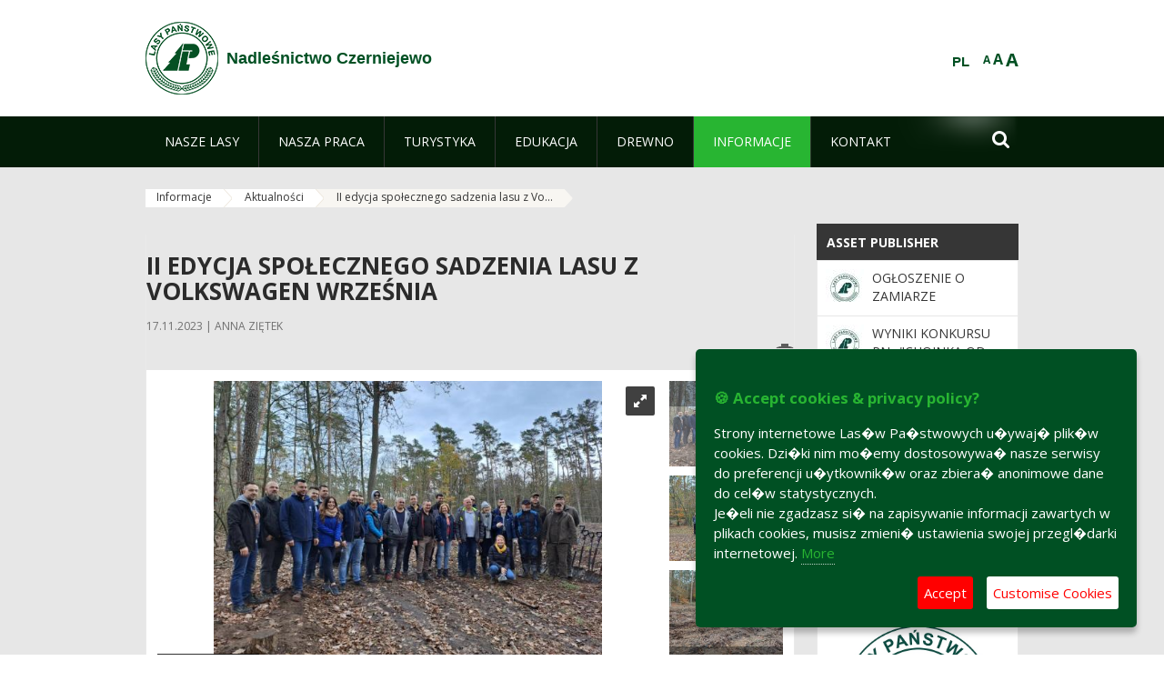

--- FILE ---
content_type: text/html;charset=UTF-8
request_url: https://czerniejewo.poznan.lasy.gov.pl/en/aktualnosci/-/asset_publisher/1M8a/content/ii-edycja-spolecznego-sadzenia-lasu-z-volkswagen-wrzesnia
body_size: 23169
content:
























































		<!DOCTYPE html>













































































<html class="aui ltr" dir="ltr" lang="en-GB">

<head>
    <meta http-equiv="X-UA-Compatible" content="IE=11,10,9,Edge" />
    <meta name="viewport" content="width=device-width, initial-scale=1.0" />

    <title>II edycja społecznego sadzenia lasu z Volkswagen Września - Aktualności - Nadleśnictwo Czerniejewo - Lasy Państwowe</title>
    <link href='https://fonts.googleapis.com/css?family=Open+Sans:300,400,700,800&amp;subset=latin,latin-ext' rel='stylesheet' type='text/css'>

    <script type="text/javascript">
        document.createElement('picture');
    </script>
    <script src="https://czerniejewo.poznan.lasy.gov.pl/nfh-cp-tiles-theme/js/mediaCheck.0.4.6 min.js"></script>
    <script src="https://czerniejewo.poznan.lasy.gov.pl/nfh-cp-tiles-theme/js/picturefill.3.0.2.min.js" async="async"></script>
    <script src="https://czerniejewo.poznan.lasy.gov.pl/nfh-cp-tiles-theme/js/jquery-3.1.0.min.js"></script>
    <script src="https://czerniejewo.poznan.lasy.gov.pl/nfh-cp-tiles-theme/js/jquery-enlightbox.1.1.min.js"></script>
    <script src="https://czerniejewo.poznan.lasy.gov.pl/nfh-cp-tiles-theme/js/jquery.royalslider.9.5.1.min.js"></script>
    <script src="https://czerniejewo.poznan.lasy.gov.pl/nfh-cp-tiles-theme/js/js.cookie.2.0.4.js"></script>
    <script src="https://czerniejewo.poznan.lasy.gov.pl/nfh-cp-tiles-theme/js/jquery.ihavecookies.min.js"></script>
    <script src="https://czerniejewo.poznan.lasy.gov.pl/nfh-cp-tiles-theme/js/nfh-cp.js"></script>

    <script type="text/javascript">

        var _gaq = _gaq || [];
        _gaq.push(['_setAccount', 'UA-32410790-1']);
        _gaq.push(['_setDomainName', 'lasy.gov.pl']);
        _gaq.push(['_trackPageview']);

        (function() {
            var ga = document.createElement('script'); ga.type = 'text/javascript'; ga.async = true;
            ga.src = ('https:' == document.location.protocol ? 'https://ssl' : 'http://www') + '.google-analytics.com/ga.js';
            var s = document.getElementsByTagName('script')[0]; s.parentNode.insertBefore(ga, s);
        })();


        var options = {
            title: '&#x1F36A; Accept cookies & privacy policy?',
            message: 'Strony internetowe Las�w Pa�stwowych u�ywaj� plik�w cookies. Dzi�ki nim mo�emy dostosowywa� nasze serwisy do preferencji u�ytkownik�w oraz zbiera� anonimowe dane do cel�w statystycznych.<br/>Je�eli nie zgadzasz si� na zapisywanie informacji zawartych w plikach cookies, musisz zmieni� ustawienia swojej przegl�darki internetowej.',
            delay: 600,
            expires: 700,
            link: '/pliki-cookies',
            onAccept: function(){
                var myPreferences = $.fn.ihavecookies.cookie();
                console.log('Yay! The following preferences were saved...');
                console.log(myPreferences);
            },
            uncheckBoxes: true,
            acceptBtnLabel: 'Accept ',
            advancedBtnLabel: 'Customise Cookies',
            moreInfoLabel: 'More',
            cookieTypesTitle: 'Select which cookies you want to accept',
            fixedCookieTypeLabel: 'Essential',
            fixedCookieTypeDesc: 'These are essential for the website to work correctly.',
            cookieTypes: [
                {
                    type: 'Analytics',
                    value: 'analytics',
                    description: 'Cookies related to site visits, browser types, etc.'
                }
            ]
        }

        $(document).ready(function() {
            $('body').ihavecookies(options);

            $('#ihavecookiesBtn').on('click', function(){
                $('body').ihavecookies(options, 'reinit');
            });
        });

//        function applyColorScheme(name) {
//            var be = $("body");
//            be.removeClass("cs-base");
//            be.removeClass("cs-contrast");
//            be.addClass(name);
//        }
        function applyFontSize(name) {
            var be = $("body");
            be.removeClass("fs-normal");
            be.removeClass("fs-large");
            be.removeClass("fs-extra-large");
            be.addClass(name);
            $(window).trigger('resize'); // refresh slider
        }
    </script>





























































<meta content="text/html; charset=UTF-8" http-equiv="content-type" />





































































	

	

	

	
		<meta content="W dniach 8 i 9 listopada 2023 r. w Nadleśnictwo Czerniejewo organizowało społeczną akcję jesiennego sadzenia lasu. Do przedsięwzięcia chętnie przyłączyła się liczna grupa pracowników firmy..." lang="pl-PL" name="description" />
	

	

	
		<meta content="aktualności,wyróżnione,control panel" lang="pl-PL" name="keywords" />
	



<link href="https://czerniejewo.poznan.lasy.gov.pl/nfh-cp-tiles-theme/images/favicon.ico" rel="Shortcut Icon" />





	<link href="https&#x3a;&#x2f;&#x2f;czerniejewo&#x2e;poznan&#x2e;lasy&#x2e;gov&#x2e;pl&#x2f;aktualnosci&#x2f;-&#x2f;asset_publisher&#x2f;1M8a&#x2f;content&#x2f;ii-edycja-spolecznego-sadzenia-lasu-z-volkswagen-wrzesnia" rel="canonical" />

	

			
				<link href="https&#x3a;&#x2f;&#x2f;czerniejewo&#x2e;poznan&#x2e;lasy&#x2e;gov&#x2e;pl&#x2f;aktualnosci&#x2f;-&#x2f;asset_publisher&#x2f;1M8a&#x2f;content&#x2f;ii-edycja-spolecznego-sadzenia-lasu-z-volkswagen-wrzesnia" hreflang="x-default" rel="alternate" />
			

			<link href="https&#x3a;&#x2f;&#x2f;czerniejewo&#x2e;poznan&#x2e;lasy&#x2e;gov&#x2e;pl&#x2f;aktualnosci&#x2f;-&#x2f;asset_publisher&#x2f;1M8a&#x2f;content&#x2f;ii-edycja-spolecznego-sadzenia-lasu-z-volkswagen-wrzesnia" hreflang="pl-PL" rel="alternate" />

	

			

			<link href="https&#x3a;&#x2f;&#x2f;czerniejewo&#x2e;poznan&#x2e;lasy&#x2e;gov&#x2e;pl&#x2f;de&#x2f;aktualnosci&#x2f;-&#x2f;asset_publisher&#x2f;1M8a&#x2f;content&#x2f;ii-edycja-spolecznego-sadzenia-lasu-z-volkswagen-wrzesnia" hreflang="de-DE" rel="alternate" />

	

			

			<link href="https&#x3a;&#x2f;&#x2f;czerniejewo&#x2e;poznan&#x2e;lasy&#x2e;gov&#x2e;pl&#x2f;en&#x2f;aktualnosci&#x2f;-&#x2f;asset_publisher&#x2f;1M8a&#x2f;content&#x2f;ii-edycja-spolecznego-sadzenia-lasu-z-volkswagen-wrzesnia" hreflang="en-GB" rel="alternate" />

	





<link class="lfr-css-file" href="https&#x3a;&#x2f;&#x2f;czerniejewo&#x2e;poznan&#x2e;lasy&#x2e;gov&#x2e;pl&#x2f;nfh-cp-tiles-theme&#x2f;css&#x2f;aui&#x2e;css&#x3f;browserId&#x3d;other&#x26;themeId&#x3d;nfhcptilestheme_WAR_nfhcptilestheme&#x26;minifierType&#x3d;css&#x26;languageId&#x3d;en_GB&#x26;b&#x3d;6210&#x26;t&#x3d;1767876194000" rel="stylesheet" type="text/css" />

<link href="&#x2f;html&#x2f;css&#x2f;main&#x2e;css&#x3f;browserId&#x3d;other&#x26;themeId&#x3d;nfhcptilestheme_WAR_nfhcptilestheme&#x26;minifierType&#x3d;css&#x26;languageId&#x3d;en_GB&#x26;b&#x3d;6210&#x26;t&#x3d;1441787690000" rel="stylesheet" type="text/css" />









	

				<link href="https://czerniejewo.poznan.lasy.gov.pl/html/portlet/asset_publisher/css/main.css?browserId=other&amp;themeId=nfhcptilestheme_WAR_nfhcptilestheme&amp;minifierType=css&amp;languageId=en_GB&amp;b=6210&amp;t=1768408738000" rel="stylesheet" type="text/css" />

	

				<link href="https://czerniejewo.poznan.lasy.gov.pl/html/portlet/journal_content/css/main.css?browserId=other&amp;themeId=nfhcptilestheme_WAR_nfhcptilestheme&amp;minifierType=css&amp;languageId=en_GB&amp;b=6210&amp;t=1768408738000" rel="stylesheet" type="text/css" />

	

				<link href="https://czerniejewo.poznan.lasy.gov.pl/nfh-cp-tiles-tools-portlet/css/main.css?browserId=other&amp;themeId=nfhcptilestheme_WAR_nfhcptilestheme&amp;minifierType=css&amp;languageId=en_GB&amp;b=6210&amp;t=1768408730000" rel="stylesheet" type="text/css" />

	

				<link href="https://czerniejewo.poznan.lasy.gov.pl/nfh-cp-organizations-portlet/css/main.css?browserId=other&amp;themeId=nfhcptilestheme_WAR_nfhcptilestheme&amp;minifierType=css&amp;languageId=en_GB&amp;b=6210&amp;t=1768408727000" rel="stylesheet" type="text/css" />

	

				<link href="https://czerniejewo.poznan.lasy.gov.pl/html/portlet/dynamic_data_mapping/css/main.css?browserId=other&amp;themeId=nfhcptilestheme_WAR_nfhcptilestheme&amp;minifierType=css&amp;languageId=en_GB&amp;b=6210&amp;t=1768408738000" rel="stylesheet" type="text/css" />

	







<script type="text/javascript">
	// <![CDATA[
		var Liferay = {
			Browser: {
				acceptsGzip: function() {
					return true;
				},
				getMajorVersion: function() {
					return 131.0;
				},
				getRevision: function() {
					return "537.36";
				},
				getVersion: function() {
					return "131.0";
				},
				isAir: function() {
					return false;
				},
				isChrome: function() {
					return true;
				},
				isFirefox: function() {
					return false;
				},
				isGecko: function() {
					return true;
				},
				isIe: function() {
					return false;
				},
				isIphone: function() {
					return false;
				},
				isLinux: function() {
					return false;
				},
				isMac: function() {
					return true;
				},
				isMobile: function() {
					return false;
				},
				isMozilla: function() {
					return false;
				},
				isOpera: function() {
					return false;
				},
				isRtf: function() {
					return true;
				},
				isSafari: function() {
					return true;
				},
				isSun: function() {
					return false;
				},
				isWap: function() {
					return false;
				},
				isWapXhtml: function() {
					return false;
				},
				isWebKit: function() {
					return true;
				},
				isWindows: function() {
					return false;
				},
				isWml: function() {
					return false;
				}
			},

			Data: {
				NAV_SELECTOR: '#navigation',

				isCustomizationView: function() {
					return false;
				},

				notices: [
					null

					

					
				]
			},

			ThemeDisplay: {
				
					getLayoutId: function() {
						return "46";
					},
					getLayoutURL: function() {
						return "https://czerniejewo.poznan.lasy.gov.pl/en/aktualnosci";
					},
					getParentLayoutId: function() {
						return "45";
					},
					isPrivateLayout: function() {
						return "false";
					},
					isVirtualLayout: function() {
						return false;
					},
				

				getBCP47LanguageId: function() {
					return "en-GB";
				},
				getCDNBaseURL: function() {
					return "https://czerniejewo.poznan.lasy.gov.pl";
				},
				getCDNDynamicResourcesHost: function() {
					return "";
				},
				getCDNHost: function() {
					return "";
				},
				getCompanyId: function() {
					return "10097";
				},
				getCompanyGroupId: function() {
					return "20183917";
				},
				getDefaultLanguageId: function() {
					return "pl_PL";
				},
				getDoAsUserIdEncoded: function() {
					return "";
				},
				getLanguageId: function() {
					return "en_GB";
				},
				getParentGroupId: function() {
					return "17436035";
				},
				getPathContext: function() {
					return "";
				},
				getPathImage: function() {
					return "/image";
				},
				getPathJavaScript: function() {
					return "/html/js";
				},
				getPathMain: function() {
					return "/en/c";
				},
				getPathThemeImages: function() {
					return "https://czerniejewo.poznan.lasy.gov.pl/nfh-cp-tiles-theme/images";
				},
				getPathThemeRoot: function() {
					return "/nfh-cp-tiles-theme";
				},
				getPlid: function() {
					return "22556081";
				},
				getPortalURL: function() {
					return "https://czerniejewo.poznan.lasy.gov.pl";
				},
				getPortletSetupShowBordersDefault: function() {
					return true;
				},
				getScopeGroupId: function() {
					return "17436035";
				},
				getScopeGroupIdOrLiveGroupId: function() {
					return "17436035";
				},
				getSessionId: function() {
					
						
						
							return "";
						
					
				},
				getSiteGroupId: function() {
					return "17436035";
				},
				getURLControlPanel: function() {
					return "/en/group/control_panel?refererPlid=22556081";
				},
				getURLHome: function() {
					return "https\x3a\x2f\x2fczerniejewo\x2epoznan\x2elasy\x2egov\x2epl\x2fweb\x2fguest";
				},
				getUserId: function() {
					return "10105";
				},
				getUserName: function() {
					
						
						
							return "";
						
					
				},
				isAddSessionIdToURL: function() {
					return false;
				},
				isFreeformLayout: function() {
					return false;
				},
				isImpersonated: function() {
					return false;
				},
				isSignedIn: function() {
					return false;
				},
				isStateExclusive: function() {
					return false;
				},
				isStateMaximized: function() {
					return false;
				},
				isStatePopUp: function() {
					return false;
				}
			},

			PropsValues: {
				NTLM_AUTH_ENABLED: false
			}
		};

		var themeDisplay = Liferay.ThemeDisplay;

		

		Liferay.AUI = {
			getAvailableLangPath: function() {
				return 'available_languages.jsp?browserId=other&themeId=nfhcptilestheme_WAR_nfhcptilestheme&colorSchemeId=01&minifierType=js&languageId=en_GB&b=6210&t=1768408729000';
			},
			getCombine: function() {
				return true;
			},
			getComboPath: function() {
				return '/combo/?browserId=other&minifierType=&languageId=en_GB&b=6210&t=1768408729000&';
			},
			getFilter: function() {
				
					
						return 'min';
					
					
					
				
			},
			getJavaScriptRootPath: function() {
				return '/html/js';
			},
			getLangPath: function() {
				return 'aui_lang.jsp?browserId=other&themeId=nfhcptilestheme_WAR_nfhcptilestheme&colorSchemeId=01&minifierType=js&languageId=en_GB&b=6210&t=1768408729000';
			},
			getStaticResourceURLParams: function() {
				return '?browserId=other&minifierType=&languageId=en_GB&b=6210&t=1768408729000';
			}
		};

		Liferay.authToken = '7aCjoVH9';

		

		Liferay.currentURL = '\x2fen\x2faktualnosci\x2f-\x2fasset_publisher\x2f1M8a\x2fcontent\x2fii-edycja-spolecznego-sadzenia-lasu-z-volkswagen-wrzesnia';
		Liferay.currentURLEncoded = '\x252Fen\x252Faktualnosci\x252F-\x252Fasset_publisher\x252F1M8a\x252Fcontent\x252Fii-edycja-spolecznego-sadzenia-lasu-z-volkswagen-wrzesnia';
	// ]]>
</script>


	
		
			
				<script src="/html/js/barebone.jsp?browserId=other&amp;themeId=nfhcptilestheme_WAR_nfhcptilestheme&amp;colorSchemeId=01&amp;minifierType=js&amp;minifierBundleId=javascript.barebone.files&amp;languageId=en_GB&amp;b=6210&amp;t=1768408729000" type="text/javascript"></script>
			
			
		
	
	


<script type="text/javascript">
	// <![CDATA[
		

			

			
				Liferay.Portlet.list = ['101_INSTANCE_1M8a', '101_INSTANCE_x9eK', '101_INSTANCE_kCS6', 'nfhcpfooterarticle1', 'nfhcpfooterarticle2', 'nfhcpfooterarticle3', '101_INSTANCE_sE8O', '82', 'nfhcpmagazinportlet_WAR_nfhcptilestoolsportlet', '101_INSTANCE_1m8a', 'nfhcpdivisions_WAR_nfhcporganizationsportlet', 'nfhcplanguage', 'nfhcpdivisionsmobile_WAR_nfhcporganizationsportlet', '166'];
			
		

		

		
	// ]]>
</script>





	
		

			

			
				<script type="text/javascript">
					(function(i, s, o, g, r, a, m) {
						i['GoogleAnalyticsObject'] = r;

						i[r] = i[r] || function() {
							var arrayValue = i[r].q || [];

							i[r].q = arrayValue;

							(i[r].q).push(arguments);
						};

						i[r].l = 1 * new Date();

						a = s.createElement(o);
						m = s.getElementsByTagName(o)[0];
						a.async = 1;
						a.src = g;
						m.parentNode.insertBefore(a, m);
					})(window, document, 'script', '//www.google-analytics.com/analytics.js', 'ga');

					ga('create', 'UA-80714562-1', 'auto');
					ga('send', 'pageview');
				</script>
			
		
		
	



	
		
		

			

			
		
	










	

				<script src="https://czerniejewo.poznan.lasy.gov.pl/html/portlet/dynamic_data_lists/js/main.js?browserId=other&amp;minifierType=js&amp;languageId=en_GB&amp;b=6210&amp;t=1768408738000" type="text/javascript"></script>

	

				<script src="https://czerniejewo.poznan.lasy.gov.pl/html/portlet/dynamic_data_mapping/js/main.js?browserId=other&amp;minifierType=js&amp;languageId=en_GB&amp;b=6210&amp;t=1768408738000" type="text/javascript"></script>

	









	
	<meta property="og:type" content="article">
	<meta property="og:title" content="II edycja społecznego sadzenia lasu z Volkswagen Września">
	<meta property="og:description" content="W dniach 8 i 9 listopada 2023 r. w Nadleśnictwo Czerniejewo organizowało społeczną akcję jesiennego sadzenia lasu. Do przedsięwzięcia chętnie przyłączyła się liczna grupa pracowników firmy Volkswagen Września, która podczas dwudniowej akcji wykonywała odnowienia lasu w leśnictwie Jezierce.">
	
		<meta property="og:image" content="/image/journal/article?img_id=48384444&t=1700227717369">
	






<link class="lfr-css-file" href="https&#x3a;&#x2f;&#x2f;czerniejewo&#x2e;poznan&#x2e;lasy&#x2e;gov&#x2e;pl&#x2f;nfh-cp-tiles-theme&#x2f;css&#x2f;main&#x2e;css&#x3f;browserId&#x3d;other&#x26;themeId&#x3d;nfhcptilestheme_WAR_nfhcptilestheme&#x26;minifierType&#x3d;css&#x26;languageId&#x3d;en_GB&#x26;b&#x3d;6210&#x26;t&#x3d;1767876194000" rel="stylesheet" type="text/css" />








	<style type="text/css">

		

			

				

					

#p_p_id_101_INSTANCE_1M8a_ .portlet {
border-width:;
border-style:
}




				

			

		

			

				

					

#p_p_id_101_INSTANCE_x9eK_ .portlet {
border-width:;
border-style:
}




				

			

		

			

				

					

#p_p_id_101_INSTANCE_kCS6_ .portlet {
border-width:;
border-style:
}




				

			

		

			

		

			

		

			

		

			

		

			

		

			

		

			

		

			

		

			

		

			

		

			

		

			

		

	</style>



</head>

<body class="cs-base yui3-skin-sam controls-visible signed-out public-page organization-site group-17436035 cp-pklp-app">
    <script type="text/javascript">
        var fs = Cookies.get("fbsFontSize");
        if (fs) {
            applyFontSize(fs);
        }

        function setFontSize(name) {
            // definicja funkcji applyFontSize w head
            applyFontSize(name);
            Cookies.set("fbsFontSize", name);
        }
    </script>

    <a href="#main-content" id="skip-to-content">Skip to Content</a>

    


























































































































    <div id="page">

        <header id="header" class="$header_css_class" role="banner">
            <div id="header-table">
                <div id="header-organization">
                    <a href="https://czerniejewo.poznan.lasy.gov.pl/en" title="Nadleśnictwo Czerniejewo" class="logo">
                        <picture>
                                <!--[if IE 9]><video style="display: none;"><![endif]-->
                                <source srcset="https://czerniejewo.poznan.lasy.gov.pl/nfh-cp-tiles-theme/images/nfh-cp/logo-80x80.png" media="(max-width: 979px)" />
                                <source srcset="https://czerniejewo.poznan.lasy.gov.pl/nfh-cp-tiles-theme/images/nfh-cp/logo-80x80.png" media="(min-width: 980px)" />
                                <!--[if IE 9]></video><![endif]-->
                                <img srcset="https://czerniejewo.poznan.lasy.gov.pl/nfh-cp-tiles-theme/images/nfh-cp/logo-80x80.png" alt="Logo" />
                        </picture>
                    </a>
                    <a href="https://czerniejewo.poznan.lasy.gov.pl/en" title="Nadleśnictwo Czerniejewo" class="name"><span>Nadleśnictwo Czerniejewo</span></a>
                </div>
                <div id="header-banner">
                    <a href="https://www.lasy.gov.pl/" target="_blank"><img alt="National Forests Holding" src="https://czerniejewo.poznan.lasy.gov.pl/nfh-cp-tiles-theme/images/nfh-cp/banner-180x44.png"/></a>
                </div>
                <div id="header-localization">
                    <ul id="header-accessability">
                        <li id="button-normal-font" title="normal-font"><button href="#" onclick="setFontSize('fs-normal');return false;">A</button></li>
                        <li id="button-large-font" title="large-font"><button href="#" onclick="setFontSize('fs-large');return false;">A</button></li>
                        <li id="button-extra-large-font" title="extra-large-font"><button href="#" onclick="setFontSize('fs-extra-large');return false;">A</button></li>
                    </ul>
                    



























































	

	<div class="portlet-boundary portlet-boundary_nfhcplanguage_  portlet-static portlet-static-end portlet-borderless portlet-language " id="p_p_id_nfhcplanguage_" >
		<span id="p_nfhcplanguage"></span>



	
	
	

		


























































	
	
	
	
	

		

		
			
			

				

				<div class="portlet-borderless-container" >
					

					


	<div class="portlet-body">



	
		
			
			
				
					



















































































































































































	

				

				
					
					
						


	
	
		






























































































































	
	

		

			
				
					
						
						
							<a href="https&#x3a;&#x2f;&#x2f;czerniejewo&#x2e;poznan&#x2e;lasy&#x2e;gov&#x2e;pl&#x2f;en&#x2f;aktualnosci&#x3f;p_auth&#x3d;7aCjoVH9&#x26;p_p_id&#x3d;nfhcplanguage&#x26;p_p_lifecycle&#x3d;1&#x26;p_p_state&#x3d;normal&#x26;p_p_mode&#x3d;view&#x26;_nfhcplanguage_struts_action&#x3d;&#x25;2Flanguage&#x25;2Fview&#x26;_nfhcplanguage_redirect&#x3d;&#x25;2Fen&#x25;2Faktualnosci&#x25;2F-&#x25;2Fasset_publisher&#x25;2F1M8a&#x25;2Fcontent&#x25;2Fii-edycja-spolecznego-sadzenia-lasu-z-volkswagen-wrzesnia&#x26;_nfhcplanguage_languageId&#x3d;pl_PL" class="taglib-language-list-text last" lang="pl-PL" >PL</a>
						
					
				
				
			

		

	

	

					
				
			
		
	
	



	</div>

				</div>

				
			
		
	


	







	</div>





                </div>
            </div>
            <div id="header-buttons" role="presentation">
                <a id="header-button-select-organization" href="#" class="button"><span><span>Select division</span></span></a>
                <a id="header-button-search" href="#" class="button"><span><span class="fa fa-2x">&#xf002;</span><br/><span>Search</span></span></a>
                <a id="header-button-navigation" href="#" class="button"><span><span class="fa fa-2x">&#xf0c9;</span><br/><span>Menu</span></span></a>
            </div>
            <div id="header-divisions" class="open" role="presentation">
                



























































	

	<div class="portlet-boundary portlet-boundary_nfhcpdivisionsmobile_WAR_nfhcporganizationsportlet_  portlet-static portlet-static-end portlet-borderless nfh-divisions-portlet " id="p_p_id_nfhcpdivisionsmobile_WAR_nfhcporganizationsportlet_" >
		<span id="p_nfhcpdivisionsmobile_WAR_nfhcporganizationsportlet"></span>



	
	
	

		

			
				
					


























































	
	
	
	
	

		

		
			
			

				

				<div class="portlet-borderless-container" >
					

					


	<div class="portlet-body">



	
		
			
			
				
					



















































































































































































	

				

				
					
					
						


	

		











































 



<div class="divisions tile-1h">

    <div class="subtitle"><span>Divisions and others</span></div>

    











































































<div class="control-group input-select-wrapper">
	

	

	<select class="aui-field-select"  id="_nfhcpdivisionsmobile_WAR_nfhcporganizationsportlet_divisions"  name="_nfhcpdivisionsmobile_WAR_nfhcporganizationsportlet_divisions"   title="divisions"  >
		

		
        







































































<option class=""    value=""  >


	Select
</option>
        
        







































































<option class=""    value="/web/rdlp_poznan"  >


	Regionalna Dyrekcja Lasów Państwowych w Poznaniu
</option>
        
        







































































<option class=""    value="/web/antonin"  >


	Nadleśnictwo Antonin
</option>
        
        







































































<option class=""    value="/web/babki"  >


	Nadleśnictwo Babki
</option>
        
        







































































<option class=""    value="/web/czerniejewo"  >


	Nadleśnictwo Czerniejewo
</option>
        
        







































































<option class=""    value="/web/gniezno"  >


	Nadleśnictwo Gniezno
</option>
        
        







































































<option class=""    value="/web/grodziec"  >


	Nadleśnictwo Grodziec
</option>
        
        







































































<option class=""    value="/web/grodzisk"  >


	Nadleśnictwo Grodzisk
</option>
        
        







































































<option class=""    value="/web/gora_slaska"  >


	Nadleśnictwo Góra Śląska
</option>
        
        







































































<option class=""    value="/web/jarocin"  >


	Nadleśnictwo Jarocin
</option>
        
        







































































<option class=""    value="/web/kalisz"  >


	Nadleśnictwo Kalisz
</option>
        
        







































































<option class=""    value="/web/karczma-borowa"  >


	Nadleśnictwo Karczma Borowa
</option>
        
        







































































<option class=""    value="/web/konin"  >


	Nadleśnictwo Konin
</option>
        
        







































































<option class=""    value="/web/konstantynowo"  >


	Nadleśnictwo Konstantynowo
</option>
        
        







































































<option class=""    value="/web/kolo"  >


	Nadleśnictwo Koło
</option>
        
        







































































<option class=""    value="/web/koscian"  >


	Nadleśnictwo Kościan
</option>
        
        







































































<option class=""    value="/web/krotoszyn"  >


	Nadleśnictwo Krotoszyn
</option>
        
        







































































<option class=""    value="/web/oborniki"  >


	Nadleśnictwo Oborniki
</option>
        
        







































































<option class=""    value="/web/piaski"  >


	Nadleśnictwo Piaski
</option>
        
        







































































<option class=""    value="/web/pniewy2"  >


	Nadleśnictwo Pniewy
</option>
        
        







































































<option class=""    value="/web/przedborow"  >


	Nadleśnictwo Przedborów
</option>
        
        







































































<option class=""    value="/web/sierakow"  >


	Nadleśnictwo Sieraków
</option>
        
        







































































<option class=""    value="/web/sycow"  >


	Nadleśnictwo Syców
</option>
        
        







































































<option class=""    value="/web/taczanow"  >


	Nadleśnictwo Taczanów
</option>
        
        







































































<option class=""    value="/web/turek"  >


	Nadleśnictwo Turek
</option>
        
        







































































<option class=""    value="/web/wloszakowice"  >


	Nadleśnictwo Włoszakowice
</option>
        
        







































































<option class=""    value="/web/lopuchowko"  >


	Nadleśnictwo Łopuchówko
</option>
        
        







































































<option class=""    value="/web/arboretumlesne"  >


	Arboretum Leśne im. Prof. S. Białoboka w Stradomii przy Nadleśnictwie Syców
</option>
        
        







































































<option class=""    value="/web/lkp_lasy_rychtalskie"  >


	Leśny Kompleks Promocyjny Lasy Rychtalskie
</option>
        
        







































































<option class=""    value="/web/lospuszczykowo"  >


	Leśny Ośrodek Szkoleniowy     w Puszczykowie
</option>
        
        







































































<option class=""    value="/web/oswporazyn"  >


	OSW Porażyn
</option>
        
    











































































	</select>

	

	
</div>

    <div class="button-holder">
        <a class="button button-go">
            <span class="text">Go</span><span class="icon fa fa-2x">&#xf105;</span>
        </a>
    </div>
</div>

	
	

					
				
			
		
	
	



	</div>

				</div>

				
			
		
	

				
				
			

		

	







	</div>





            </div>
        </header>

        <div id="navigation-top">

<nav class="sort-pages modify-pages" role="navigation">

    <ul aria-label="Site Pages" role="menubar" class="level-1">

                <li  class=" has-children" id="layout_2" role="presentation">
                    <a tabindex="0" aria-labelledby="layout_2"  href="https&#x3a;&#x2f;&#x2f;czerniejewo&#x2e;poznan&#x2e;lasy&#x2e;gov&#x2e;pl&#x2f;en&#x2f;nasze-lasy"  role="menuitem"><span>























































 Nasze lasy</span></a>
                        <a tabindex="-1" href="#" class="toggle-navigation-button"><span class="fa"></span></a>
                        <ul role="menu" class="level-2">

                                <li  class="" id="layout_3" role="presentation">
                                    <a tabindex="0" aria-labelledby="layout_3" href="https&#x3a;&#x2f;&#x2f;czerniejewo&#x2e;poznan&#x2e;lasy&#x2e;gov&#x2e;pl&#x2f;en&#x2f;lasy-nadlesnictwa"  role="menuitem">Lasy nadleśnictwa </a>
                                </li>

                                <li  class="" id="layout_4" role="presentation">
                                    <a tabindex="0" aria-labelledby="layout_4" href="https&#x3a;&#x2f;&#x2f;czerniejewo&#x2e;poznan&#x2e;lasy&#x2e;gov&#x2e;pl&#x2f;en&#x2f;lasy-regionu"  role="menuitem">Lasy regionu </a>
                                </li>

                                <li  class="" id="layout_156" role="presentation">
                                    <a tabindex="0" aria-labelledby="layout_156" href="https&#x3a;&#x2f;&#x2f;czerniejewo&#x2e;poznan&#x2e;lasy&#x2e;gov&#x2e;pl&#x2f;en&#x2f;polskie-lasy"  role="menuitem">Polskie lasy </a>
                                </li>

                                <li  class="" id="layout_7" role="presentation">
                                    <a tabindex="0" aria-labelledby="layout_7" href="http&#x3a;&#x2f;&#x2f;www&#x2e;lasy&#x2e;gov&#x2e;pl&#x2f;mapa" target="_blank" role="menuitem">Mapa lasów  <span class="hide-accessible">(Opens New Window)</span> </a>
                                </li>

                                <li  class=" last" id="layout_157" role="presentation">
                                    <a tabindex="0" aria-labelledby="layout_157" href="https&#x3a;&#x2f;&#x2f;czerniejewo&#x2e;poznan&#x2e;lasy&#x2e;gov&#x2e;pl&#x2f;en&#x2f;pgl-lasy-panstwowe"  role="menuitem">PGL Lasy Państwowe </a>
                                </li>
                        </ul>
                </li>

                <li  class=" has-children" id="layout_8" role="presentation">
                    <a tabindex="0" aria-labelledby="layout_8"  href="https&#x3a;&#x2f;&#x2f;czerniejewo&#x2e;poznan&#x2e;lasy&#x2e;gov&#x2e;pl&#x2f;en&#x2f;nasza-praca"  role="menuitem"><span>























































 Nasza praca</span></a>
                        <a tabindex="-1" href="#" class="toggle-navigation-button"><span class="fa"></span></a>
                        <ul role="menu" class="level-2">

                                <li  class=" has-children" id="layout_9" role="presentation">
                                    <a tabindex="0" aria-labelledby="layout_9" href="https&#x3a;&#x2f;&#x2f;czerniejewo&#x2e;poznan&#x2e;lasy&#x2e;gov&#x2e;pl&#x2f;en&#x2f;o-nadlesnictwie"  role="menuitem">O nadleśnictwie </a>
                                        <a tabindex="-1" href="#" class="toggle-navigation-button"><span class="fa"></span></a>
                                        <ul role="menu" class="level-3">

                                                <li  class="" id="layout_10" role="presentation">
                                                    <a tabindex="0" aria-labelledby="layout_10" href="https&#x3a;&#x2f;&#x2f;czerniejewo&#x2e;poznan&#x2e;lasy&#x2e;gov&#x2e;pl&#x2f;en&#x2f;polozenie"  role="menuitem">Położenie </a>
                                                </li>

                                                <li  class="" id="layout_11" role="presentation">
                                                    <a tabindex="0" aria-labelledby="layout_11" href="https&#x3a;&#x2f;&#x2f;czerniejewo&#x2e;poznan&#x2e;lasy&#x2e;gov&#x2e;pl&#x2f;en&#x2f;galeria-zdjec"  role="menuitem">Galeria zdjęć </a>
                                                </li>

                                                <li  class="" id="layout_12" role="presentation">
                                                    <a tabindex="0" aria-labelledby="layout_12" href="https&#x3a;&#x2f;&#x2f;czerniejewo&#x2e;poznan&#x2e;lasy&#x2e;gov&#x2e;pl&#x2f;en&#x2f;historia"  role="menuitem">Historia </a>
                                                </li>

                                                <li  class="" id="layout_13" role="presentation">
                                                    <a tabindex="0" aria-labelledby="layout_13" href="https&#x3a;&#x2f;&#x2f;czerniejewo&#x2e;poznan&#x2e;lasy&#x2e;gov&#x2e;pl&#x2f;en&#x2f;organizacja-nadlesnictwa"  role="menuitem">Organizacja nadleśnictwa </a>
                                                </li>

                                                <li  class=" last" id="layout_14" role="presentation">
                                                    <a tabindex="0" aria-labelledby="layout_14" href="https&#x3a;&#x2f;&#x2f;czerniejewo&#x2e;poznan&#x2e;lasy&#x2e;gov&#x2e;pl&#x2f;en&#x2f;projekty-i-fundusze"  role="menuitem">Projekty i fundusze </a>
                                                </li>
                                        </ul>
                                </li>

                                <li  class="" id="layout_15" role="presentation">
                                    <a tabindex="0" aria-labelledby="layout_15" href="https&#x3a;&#x2f;&#x2f;czerniejewo&#x2e;poznan&#x2e;lasy&#x2e;gov&#x2e;pl&#x2f;en&#x2f;zasoby-lesne"  role="menuitem">Zasoby leśne </a>
                                </li>

                                <li  class="" id="layout_16" role="presentation">
                                    <a tabindex="0" aria-labelledby="layout_16" href="https&#x3a;&#x2f;&#x2f;czerniejewo&#x2e;poznan&#x2e;lasy&#x2e;gov&#x2e;pl&#x2f;en&#x2f;hodowla-lasu"  role="menuitem">Hodowla lasu </a>
                                </li>

                                <li  class="" id="layout_17" role="presentation">
                                    <a tabindex="0" aria-labelledby="layout_17" href="https&#x3a;&#x2f;&#x2f;czerniejewo&#x2e;poznan&#x2e;lasy&#x2e;gov&#x2e;pl&#x2f;en&#x2f;ochrona-lasu"  role="menuitem">Ochrona lasu </a>
                                </li>

                                <li  class="" id="layout_18" role="presentation">
                                    <a tabindex="0" aria-labelledby="layout_18" href="https&#x3a;&#x2f;&#x2f;czerniejewo&#x2e;poznan&#x2e;lasy&#x2e;gov&#x2e;pl&#x2f;en&#x2f;uzytkowanie-lasu"  role="menuitem">Użytkowanie lasu </a>
                                </li>

                                <li  class="" id="layout_19" role="presentation">
                                    <a tabindex="0" aria-labelledby="layout_19" href="https&#x3a;&#x2f;&#x2f;czerniejewo&#x2e;poznan&#x2e;lasy&#x2e;gov&#x2e;pl&#x2f;en&#x2f;urzadzanie-lasu"  role="menuitem">Urządzanie lasu </a>
                                </li>

                                <li  class="" id="layout_20" role="presentation">
                                    <a tabindex="0" aria-labelledby="layout_20" href="https&#x3a;&#x2f;&#x2f;czerniejewo&#x2e;poznan&#x2e;lasy&#x2e;gov&#x2e;pl&#x2f;en&#x2f;lowiectwo"  role="menuitem">Łowiectwo </a>
                                </li>

                                <li  class=" has-children" id="layout_21" role="presentation">
                                    <a tabindex="0" aria-labelledby="layout_21" href="https&#x3a;&#x2f;&#x2f;czerniejewo&#x2e;poznan&#x2e;lasy&#x2e;gov&#x2e;pl&#x2f;en&#x2f;ochrona-przyrody"  role="menuitem">Ochrona przyrody </a>
                                        <a tabindex="-1" href="#" class="toggle-navigation-button"><span class="fa"></span></a>
                                        <ul role="menu" class="level-3">

                                                <li  class=" has-children" id="layout_22" role="presentation">
                                                    <a tabindex="0" aria-labelledby="layout_22" href="https&#x3a;&#x2f;&#x2f;czerniejewo&#x2e;poznan&#x2e;lasy&#x2e;gov&#x2e;pl&#x2f;en&#x2f;rezerwaty-przyrody"  role="menuitem">Rezerwaty przyrody </a>
                                                        <a tabindex="-1" href="#" class="toggle-navigation-button"><span class="fa"></span></a>
                                                        <ul role="menu" class="level-4">
    
                                                                <li  class="" id="layout_81" role="presentation">
                                                                    <a tabindex="0" aria-labelledby="layout_81" href="https&#x3a;&#x2f;&#x2f;czerniejewo&#x2e;poznan&#x2e;lasy&#x2e;gov&#x2e;pl&#x2f;en&#x2f;rezerwat-jezioro-drazynek"  role="menuitem">Rezerwat Jezioro Drążynek </a>
                                                                </li>
    
                                                                <li  class="" id="layout_82" role="presentation">
                                                                    <a tabindex="0" aria-labelledby="layout_82" href="https&#x3a;&#x2f;&#x2f;czerniejewo&#x2e;poznan&#x2e;lasy&#x2e;gov&#x2e;pl&#x2f;en&#x2f;rezerwat-las-lisciasty-w-promnie"  role="menuitem">Rezerwat Las Liściasty w Promnie </a>
                                                                </li>
    
                                                                <li  class="" id="layout_86" role="presentation">
                                                                    <a tabindex="0" aria-labelledby="layout_86" href="https&#x3a;&#x2f;&#x2f;czerniejewo&#x2e;poznan&#x2e;lasy&#x2e;gov&#x2e;pl&#x2f;en&#x2f;rezerwat-jezioro-debiniec"  role="menuitem">Rezerwat Jezioro Dębiniec </a>
                                                                </li>
    
                                                                <li  class="" id="layout_87" role="presentation">
                                                                    <a tabindex="0" aria-labelledby="layout_87" href="https&#x3a;&#x2f;&#x2f;czerniejewo&#x2e;poznan&#x2e;lasy&#x2e;gov&#x2e;pl&#x2f;en&#x2f;rezerwat-okraglak"  role="menuitem">Rezerwat Okrąglak </a>
                                                                </li>
    
                                                                <li  class="" id="layout_88" role="presentation">
                                                                    <a tabindex="0" aria-labelledby="layout_88" href="https&#x3a;&#x2f;&#x2f;czerniejewo&#x2e;poznan&#x2e;lasy&#x2e;gov&#x2e;pl&#x2f;en&#x2f;rezerwat-bielawy"  role="menuitem">Rezerwat Bielawy </a>
                                                                </li>
    
                                                                <li  class="" id="layout_89" role="presentation">
                                                                    <a tabindex="0" aria-labelledby="layout_89" href="https&#x3a;&#x2f;&#x2f;czerniejewo&#x2e;poznan&#x2e;lasy&#x2e;gov&#x2e;pl&#x2f;en&#x2f;rezerwat-modrzew-polski-w-noskowie"  role="menuitem">Rezerwat Modrzew Polski w Noskowie </a>
                                                                </li>
    
                                                                <li  class="" id="layout_91" role="presentation">
                                                                    <a tabindex="0" aria-labelledby="layout_91" href="https&#x3a;&#x2f;&#x2f;czerniejewo&#x2e;poznan&#x2e;lasy&#x2e;gov&#x2e;pl&#x2f;en&#x2f;rezerwat-wiazy-w-nowym-lesie"  role="menuitem">Rezerwat Wiązy w Nowym Lesie </a>
                                                                </li>
    
                                                                <li  class=" last" id="layout_215" role="presentation">
                                                                    <a tabindex="0" aria-labelledby="layout_215" href="https&#x3a;&#x2f;&#x2f;czerniejewo&#x2e;poznan&#x2e;lasy&#x2e;gov&#x2e;pl&#x2f;en&#x2f;rezerwat-lesna-ostoja-kolo-promna-im&#x2e;-wosp"  role="menuitem">Rezerwat Leśna Ostoja koło Promna im. WOŚP </a>
                                                                </li>
                                                        </ul>
                                                </li>

                                                <li  class="" id="layout_23" role="presentation">
                                                    <a tabindex="0" aria-labelledby="layout_23" href="https&#x3a;&#x2f;&#x2f;czerniejewo&#x2e;poznan&#x2e;lasy&#x2e;gov&#x2e;pl&#x2f;en&#x2f;parki-krajobrazowe"  role="menuitem">Parki krajobrazowe </a>
                                                </li>

                                                <li  class="" id="layout_24" role="presentation">
                                                    <a tabindex="0" aria-labelledby="layout_24" href="https&#x3a;&#x2f;&#x2f;czerniejewo&#x2e;poznan&#x2e;lasy&#x2e;gov&#x2e;pl&#x2f;en&#x2f;obszary-chronionego-krajobrazu"  role="menuitem">Obszary chronionego krajobrazu </a>
                                                </li>

                                                <li  class="" id="layout_25" role="presentation">
                                                    <a tabindex="0" aria-labelledby="layout_25" href="https&#x3a;&#x2f;&#x2f;czerniejewo&#x2e;poznan&#x2e;lasy&#x2e;gov&#x2e;pl&#x2f;en&#x2f;obszary-natura-2000"  role="menuitem">Obszary Natura 2000 </a>
                                                </li>

                                                <li  class="" id="layout_26" role="presentation">
                                                    <a tabindex="0" aria-labelledby="layout_26" href="https&#x3a;&#x2f;&#x2f;czerniejewo&#x2e;poznan&#x2e;lasy&#x2e;gov&#x2e;pl&#x2f;en&#x2f;pomniki-przyrody"  role="menuitem">Pomniki przyrody </a>
                                                </li>

                                                <li  class="" id="layout_93" role="presentation">
                                                    <a tabindex="0" aria-labelledby="layout_93" href="https&#x3a;&#x2f;&#x2f;czerniejewo&#x2e;poznan&#x2e;lasy&#x2e;gov&#x2e;pl&#x2f;en&#x2f;ochrona-gatunkowa"  role="menuitem">Ochrona gatunkowa </a>
                                                </li>

                                                <li  class=" last" id="layout_214" role="presentation">
                                                    <a tabindex="0" aria-labelledby="layout_214" href="https&#x3a;&#x2f;&#x2f;czerniejewo&#x2e;poznan&#x2e;lasy&#x2e;gov&#x2e;pl&#x2f;en&#x2f;uzytki-ekologiczne1"  role="menuitem">Użytki ekologiczne </a>
                                                </li>
                                        </ul>
                                </li>

                                <li  class="" id="layout_28" role="presentation">
                                    <a tabindex="0" aria-labelledby="layout_28" href="https&#x3a;&#x2f;&#x2f;czerniejewo&#x2e;poznan&#x2e;lasy&#x2e;gov&#x2e;pl&#x2f;en&#x2f;certyfikaty"  role="menuitem">Certyfikaty </a>
                                </li>

                                <li  class=" last" id="layout_29" role="presentation">
                                    <a tabindex="0" aria-labelledby="layout_29" href="https&#x3a;&#x2f;&#x2f;czerniejewo&#x2e;poznan&#x2e;lasy&#x2e;gov&#x2e;pl&#x2f;en&#x2f;nadzor-nad-lasami-niepanstwowymi"  role="menuitem">Nadzór nad lasami niepaństwowymi </a>
                                </li>
                        </ul>
                </li>

                <li  class=" has-children" id="layout_30" role="presentation">
                    <a tabindex="0" aria-labelledby="layout_30"  href="https&#x3a;&#x2f;&#x2f;czerniejewo&#x2e;poznan&#x2e;lasy&#x2e;gov&#x2e;pl&#x2f;en&#x2f;turystyka"  role="menuitem"><span>























































 Turystyka</span></a>
                        <a tabindex="-1" href="#" class="toggle-navigation-button"><span class="fa"></span></a>
                        <ul role="menu" class="level-2">

                                <li  class="" id="layout_178" role="presentation">
                                    <a tabindex="0" aria-labelledby="layout_178" href="https&#x3a;&#x2f;&#x2f;czerniejewo&#x2e;poznan&#x2e;lasy&#x2e;gov&#x2e;pl&#x2f;en&#x2f;organizacja-turystyki"  role="menuitem">Organizacja turystyki </a>
                                </li>

                                <li  class=" has-children" id="layout_193" role="presentation">
                                    <a tabindex="0" aria-labelledby="layout_193" href="https&#x3a;&#x2f;&#x2f;czerniejewo&#x2e;poznan&#x2e;lasy&#x2e;gov&#x2e;pl&#x2f;en&#x2f;co-warto-zobaczyc"  role="menuitem">Co warto zobaczyć </a>
                                        <a tabindex="-1" href="#" class="toggle-navigation-button"><span class="fa"></span></a>
                                        <ul role="menu" class="level-3">

                                                <li  class=" last" id="layout_195" role="presentation">
                                                    <a tabindex="0" aria-labelledby="layout_195" href="https&#x3a;&#x2f;&#x2f;czerniejewo&#x2e;poznan&#x2e;lasy&#x2e;gov&#x2e;pl&#x2f;en&#x2f;sciezka-dydaktyczna-w-jeziercach"  role="menuitem">Ścieżka dydaktyczna w Jeziercach </a>
                                                </li>
                                        </ul>
                                </li>

                                <li  class="" id="layout_185" role="presentation">
                                    <a tabindex="0" aria-labelledby="layout_185" href="https&#x3a;&#x2f;&#x2f;czerniejewo&#x2e;poznan&#x2e;lasy&#x2e;gov&#x2e;pl&#x2f;en&#x2f;185"  role="menuitem">Leśny savoir vivre </a>
                                </li>

                                <li  class="" id="layout_196" role="presentation">
                                    <a tabindex="0" aria-labelledby="layout_196" href="https&#x3a;&#x2f;&#x2f;czerniejewo&#x2e;poznan&#x2e;lasy&#x2e;gov&#x2e;pl&#x2f;en&#x2f;regulaminy"  role="menuitem">Regulaminy </a>
                                </li>

                                <li  class="" id="layout_186" role="presentation">
                                    <a tabindex="0" aria-labelledby="layout_186" href="https&#x3a;&#x2f;&#x2f;www&#x2e;poznan&#x2e;lasy&#x2e;gov&#x2e;pl&#x2f;de&#x2f;niezbednik-turysty" target="_blank" role="menuitem">Niezbędnik turysty  <span class="hide-accessible">(Opens New Window)</span> </a>
                                </li>

                                <li  class="" id="layout_31" role="presentation">
                                    <a tabindex="0" aria-labelledby="layout_31" href="https&#x3a;&#x2f;&#x2f;czaswlas&#x2e;pl&#x2f;mapa&#x3f;search&#x3d;1&#x26;s_noclegi&#x3d;1&#x26;s_biwaki&#x3d;1&#x26;s_edukacyjne&#x3d;1&#x26;s_nazwa&#x3d;&#x26;m_zoom&#x3d;7&#x26;m_lat&#x3d;52&#x2e;918899999999994&#x26;m_lng&#x3d;19&#x2e;13340000000001" target="_blank" role="menuitem">Miejsca i obiekty  <span class="hide-accessible">(Opens New Window)</span> </a>
                                </li>

                                <li  class="" id="layout_33" role="presentation">
                                    <a tabindex="0" aria-labelledby="layout_33" href="https&#x3a;&#x2f;&#x2f;czaswlas&#x2e;pl&#x2f;&#x3f;id&#x3d;c81e728d9d4c2f636f067f89cc14862c" target="_blank" role="menuitem">Znajdź na mapie  <span class="hide-accessible">(Opens New Window)</span> </a>
                                </li>

                                <li  class=" has-children" id="layout_158" role="presentation">
                                    <a tabindex="0" aria-labelledby="layout_158" href="https&#x3a;&#x2f;&#x2f;czerniejewo&#x2e;poznan&#x2e;lasy&#x2e;gov&#x2e;pl&#x2f;en&#x2f;pomysly-na-wypoczynek"  role="menuitem">Pomysły na wypoczynek </a>
                                        <a tabindex="-1" href="#" class="toggle-navigation-button"><span class="fa"></span></a>
                                        <ul role="menu" class="level-3">

                                                <li  class="" id="layout_159" role="presentation">
                                                    <a tabindex="0" aria-labelledby="layout_159" href="https&#x3a;&#x2f;&#x2f;czerniejewo&#x2e;poznan&#x2e;lasy&#x2e;gov&#x2e;pl&#x2f;en&#x2f;bieganie"  role="menuitem">Bieganie </a>
                                                </li>

                                                <li  class="" id="layout_160" role="presentation">
                                                    <a tabindex="0" aria-labelledby="layout_160" href="https&#x3a;&#x2f;&#x2f;czerniejewo&#x2e;poznan&#x2e;lasy&#x2e;gov&#x2e;pl&#x2f;en&#x2f;biegi-na-orientacje"  role="menuitem">Biegi na orientację </a>
                                                </li>

                                                <li  class="" id="layout_161" role="presentation">
                                                    <a tabindex="0" aria-labelledby="layout_161" href="https&#x3a;&#x2f;&#x2f;czerniejewo&#x2e;poznan&#x2e;lasy&#x2e;gov&#x2e;pl&#x2f;en&#x2f;geocaching"  role="menuitem">Geocaching </a>
                                                </li>

                                                <li  class="" id="layout_162" role="presentation">
                                                    <a tabindex="0" aria-labelledby="layout_162" href="https&#x3a;&#x2f;&#x2f;czerniejewo&#x2e;poznan&#x2e;lasy&#x2e;gov&#x2e;pl&#x2f;en&#x2f;jazda-konna"  role="menuitem">Jazda konna </a>
                                                </li>

                                                <li  class="" id="layout_163" role="presentation">
                                                    <a tabindex="0" aria-labelledby="layout_163" href="https&#x3a;&#x2f;&#x2f;czerniejewo&#x2e;poznan&#x2e;lasy&#x2e;gov&#x2e;pl&#x2f;en&#x2f;narciarstwo-biegowe"  role="menuitem">Narciarstwo biegowe </a>
                                                </li>

                                                <li  class="" id="layout_164" role="presentation">
                                                    <a tabindex="0" aria-labelledby="layout_164" href="https&#x3a;&#x2f;&#x2f;czerniejewo&#x2e;poznan&#x2e;lasy&#x2e;gov&#x2e;pl&#x2f;en&#x2f;nordic-walking"  role="menuitem">Nordic walking </a>
                                                </li>

                                                <li  class=" last" id="layout_165" role="presentation">
                                                    <a tabindex="0" aria-labelledby="layout_165" href="https&#x3a;&#x2f;&#x2f;czerniejewo&#x2e;poznan&#x2e;lasy&#x2e;gov&#x2e;pl&#x2f;en&#x2f;psie-zaprzegi"  role="menuitem">Psie zaprzęgi </a>
                                                </li>
                                        </ul>
                                </li>

                                <li  class="" id="layout_204" role="presentation">
                                    <a tabindex="0" aria-labelledby="layout_204" href="https&#x3a;&#x2f;&#x2f;czerniejewo&#x2e;poznan&#x2e;lasy&#x2e;gov&#x2e;pl&#x2f;en&#x2f;program-zanocuj-w-lesie-"  role="menuitem">Program &#034;Zanocuj w lesie&#034; </a>
                                </li>

                                <li  class=" last" id="layout_209" role="presentation">
                                    <a tabindex="0" aria-labelledby="layout_209" href="https&#x3a;&#x2f;&#x2f;czerniejewo&#x2e;poznan&#x2e;lasy&#x2e;gov&#x2e;pl&#x2f;en&#x2f;zielony-punkt-kontrolny"  role="menuitem">Zielony Punkt Kontrolny </a>
                                </li>
                        </ul>
                </li>

                <li  class=" has-children" id="layout_36" role="presentation">
                    <a tabindex="0" aria-labelledby="layout_36"  href="https&#x3a;&#x2f;&#x2f;czerniejewo&#x2e;poznan&#x2e;lasy&#x2e;gov&#x2e;pl&#x2f;en&#x2f;edukacja"  role="menuitem"><span>























































 Edukacja</span></a>
                        <a tabindex="-1" href="#" class="toggle-navigation-button"><span class="fa"></span></a>
                        <ul role="menu" class="level-2">

                                <li  class=" has-children" id="layout_42" role="presentation">
                                    <a tabindex="0" aria-labelledby="layout_42" href="https&#x3a;&#x2f;&#x2f;czerniejewo&#x2e;poznan&#x2e;lasy&#x2e;gov&#x2e;pl&#x2f;en&#x2f;obiekty-edukacyjne"  role="menuitem">Obiekty edukacyjne </a>
                                        <a tabindex="-1" href="#" class="toggle-navigation-button"><span class="fa"></span></a>
                                        <ul role="menu" class="level-3">

                                                <li  class="" id="layout_83" role="presentation">
                                                    <a tabindex="0" aria-labelledby="layout_83" href="https&#x3a;&#x2f;&#x2f;czerniejewo&#x2e;poznan&#x2e;lasy&#x2e;gov&#x2e;pl&#x2f;en&#x2f;wiata"  role="menuitem">Wiata  z miejscem na ognisko w Jeziercach </a>
                                                </li>

                                                <li  class=" last" id="layout_84" role="presentation">
                                                    <a tabindex="0" aria-labelledby="layout_84" href="https&#x3a;&#x2f;&#x2f;czerniejewo&#x2e;poznan&#x2e;lasy&#x2e;gov&#x2e;pl&#x2f;en&#x2f;osrodek-edukacyjny-centrum-lesnej-przygody-szumi-bor-wraz-ze-sciezka-edukacyjna"  role="menuitem">Centrum Leśnej Przygody &#034;Szumi Bór&#034; </a>
                                                </li>
                                        </ul>
                                </li>

                                <li  class="" id="layout_43" role="presentation">
                                    <a tabindex="0" aria-labelledby="layout_43" href="https&#x3a;&#x2f;&#x2f;czerniejewo&#x2e;poznan&#x2e;lasy&#x2e;gov&#x2e;pl&#x2f;en&#x2f;oferta-edukacyjna"  role="menuitem">Oferta edukacyjna </a>
                                </li>

                                <li  class=" last" id="layout_213" role="presentation">
                                    <a tabindex="0" aria-labelledby="layout_213" href="https&#x3a;&#x2f;&#x2f;czerniejewo&#x2e;poznan&#x2e;lasy&#x2e;gov&#x2e;pl&#x2f;en&#x2f;standardy-ochrony-maloletnich"  role="menuitem">Standardy Ochrony Małoletnich </a>
                                </li>
                        </ul>
                </li>

                <li  class=" has-children" id="layout_151" role="presentation">
                    <a tabindex="0" aria-labelledby="layout_151"  href="https&#x3a;&#x2f;&#x2f;czerniejewo&#x2e;poznan&#x2e;lasy&#x2e;gov&#x2e;pl&#x2f;en&#x2f;drewno"  role="menuitem"><span>























































 Drewno</span></a>
                        <a tabindex="-1" href="#" class="toggle-navigation-button"><span class="fa"></span></a>
                        <ul role="menu" class="level-2">

                                <li  class="" id="layout_152" role="presentation">
                                    <a tabindex="0" aria-labelledby="layout_152" href="https&#x3a;&#x2f;&#x2f;czerniejewo&#x2e;poznan&#x2e;lasy&#x2e;gov&#x2e;pl&#x2f;en&#x2f;surowiec-do-wszystkiego"  role="menuitem">Surowiec do wszystkiego </a>
                                </li>

                                <li  class="" id="layout_153" role="presentation">
                                    <a tabindex="0" aria-labelledby="layout_153" href="https&#x3a;&#x2f;&#x2f;czerniejewo&#x2e;poznan&#x2e;lasy&#x2e;gov&#x2e;pl&#x2f;en&#x2f;skad-sie-bierze-drewno"  role="menuitem">Skąd się bierze drewno </a>
                                </li>

                                <li  class="" id="layout_154" role="presentation">
                                    <a tabindex="0" aria-labelledby="layout_154" href="https&#x3a;&#x2f;&#x2f;czerniejewo&#x2e;poznan&#x2e;lasy&#x2e;gov&#x2e;pl&#x2f;en&#x2f;zasady-sprzedazy"  role="menuitem">Zasady sprzedaży </a>
                                </li>

                                <li  class=" last" id="layout_155" role="presentation">
                                    <a tabindex="0" aria-labelledby="layout_155" href="https&#x3a;&#x2f;&#x2f;czerniejewo&#x2e;poznan&#x2e;lasy&#x2e;gov&#x2e;pl&#x2f;en&#x2f;polski-przeboj"  role="menuitem">Polski przebój </a>
                                </li>
                        </ul>
                </li>

                <li aria-selected='true' class="selected has-children" id="layout_45" role="presentation">
                    <a tabindex="0" aria-labelledby="layout_45" aria-haspopup='true' href="https&#x3a;&#x2f;&#x2f;czerniejewo&#x2e;poznan&#x2e;lasy&#x2e;gov&#x2e;pl&#x2f;en&#x2f;informacje"  role="menuitem"><span>























































 Informacje</span></a>
                        <a tabindex="-1" href="#" class="toggle-navigation-button"><span class="fa"></span></a>
                        <ul role="menu" class="level-2">

                                <li aria-selected='true' class="selected has-children" id="layout_46" role="presentation">
                                    <a tabindex="0" aria-labelledby="layout_46" href="https&#x3a;&#x2f;&#x2f;czerniejewo&#x2e;poznan&#x2e;lasy&#x2e;gov&#x2e;pl&#x2f;en&#x2f;aktualnosci"  role="menuitem">Aktualności </a>
                                        <a tabindex="-1" href="#" class="toggle-navigation-button"><span class="fa"></span></a>
                                        <ul role="menu" class="level-3">

                                                <li  class="" id="layout_175" role="presentation">
                                                    <a tabindex="0" aria-labelledby="layout_175" href="https&#x3a;&#x2f;&#x2f;czerniejewo&#x2e;poznan&#x2e;lasy&#x2e;gov&#x2e;pl&#x2f;en&#x2f;las-po-trabie-powietrznej"  role="menuitem">Las po trąbie powietrznej </a>
                                                </li>

                                                <li  class="" id="layout_176" role="presentation">
                                                    <a tabindex="0" aria-labelledby="layout_176" href="https&#x3a;&#x2f;&#x2f;czerniejewo&#x2e;poznan&#x2e;lasy&#x2e;gov&#x2e;pl&#x2f;en&#x2f;na-tropie-wilka"  role="menuitem">Na tropie wilka </a>
                                                </li>

                                                <li  class=" last" id="layout_181" role="presentation">
                                                    <a tabindex="0" aria-labelledby="layout_181" href="https&#x3a;&#x2f;&#x2f;czerniejewo&#x2e;poznan&#x2e;lasy&#x2e;gov&#x2e;pl&#x2f;en&#x2f;huragan-stulecia"  role="menuitem">Huragan stulecia </a>
                                                </li>
                                        </ul>
                                </li>

                                <li  class="" id="layout_47" role="presentation">
                                    <a tabindex="0" aria-labelledby="layout_47" href="https&#x3a;&#x2f;&#x2f;czerniejewo&#x2e;poznan&#x2e;lasy&#x2e;gov&#x2e;pl&#x2f;en&#x2f;wydarzenia"  role="menuitem">Wydarzenia </a>
                                </li>

                                <li  class="" id="layout_48" role="presentation">
                                    <a tabindex="0" aria-labelledby="layout_48" href="https&#x3a;&#x2f;&#x2f;www&#x2e;gov&#x2e;pl&#x2f;web&#x2f;nadlesnictwo-czerniejewo&#x2f;zamowienia-publiczne3" target="_blank" role="menuitem">Przetargi, zamówienia, zarządzenia  <span class="hide-accessible">(Opens New Window)</span> </a>
                                </li>

                                <li  class="" id="layout_49" role="presentation">
                                    <a tabindex="0" aria-labelledby="layout_49" href="https&#x3a;&#x2f;&#x2f;czerniejewo&#x2e;poznan&#x2e;lasy&#x2e;gov&#x2e;pl&#x2f;en&#x2f;sprzedaz-drewna-choinek-i-sadzonek"  role="menuitem">Sprzedaż drewna, choinek i sadzonek </a>
                                </li>

                                <li  class="" id="layout_51" role="presentation">
                                    <a tabindex="0" aria-labelledby="layout_51" href="https&#x3a;&#x2f;&#x2f;czerniejewo&#x2e;poznan&#x2e;lasy&#x2e;gov&#x2e;pl&#x2f;en&#x2f;zagrozenie-pozarowe"  role="menuitem">Zagrożenie pożarowe </a>
                                </li>

                                <li  class="" id="layout_210" role="presentation">
                                    <a tabindex="0" aria-labelledby="layout_210" href="https&#x3a;&#x2f;&#x2f;czerniejewo&#x2e;poznan&#x2e;lasy&#x2e;gov&#x2e;pl&#x2f;en&#x2f;afrykanski-pomor-swin-asf-"  role="menuitem">Afrykański pomór świń (ASF) </a>
                                </li>

                                <li  class="" id="layout_52" role="presentation">
                                    <a tabindex="0" aria-labelledby="layout_52" href="http&#x3a;&#x2f;&#x2f;www&#x2e;lasy&#x2e;gov&#x2e;pl&#x2f;informacje&#x2f;zakazy-wstepu-do-lasow" target="_blank" role="menuitem">Zakazy wstępu do lasu  <span class="hide-accessible">(Opens New Window)</span> </a>
                                </li>

                                <li  class=" has-children" id="layout_166" role="presentation">
                                    <a tabindex="0" aria-labelledby="layout_166" href="https&#x3a;&#x2f;&#x2f;czerniejewo&#x2e;poznan&#x2e;lasy&#x2e;gov&#x2e;pl&#x2f;en&#x2f;faq"  role="menuitem">FAQ </a>
                                        <a tabindex="-1" href="#" class="toggle-navigation-button"><span class="fa"></span></a>
                                        <ul role="menu" class="level-3">

                                                <li  class="" id="layout_167" role="presentation">
                                                    <a tabindex="0" aria-labelledby="layout_167" href="https&#x3a;&#x2f;&#x2f;czerniejewo&#x2e;poznan&#x2e;lasy&#x2e;gov&#x2e;pl&#x2f;en&#x2f;zwierzeta"  role="menuitem">Zwierzęta </a>
                                                </li>

                                                <li  class="" id="layout_168" role="presentation">
                                                    <a tabindex="0" aria-labelledby="layout_168" href="https&#x3a;&#x2f;&#x2f;czerniejewo&#x2e;poznan&#x2e;lasy&#x2e;gov&#x2e;pl&#x2f;en&#x2f;samochod"  role="menuitem">Samochód </a>
                                                </li>

                                                <li  class="" id="layout_169" role="presentation">
                                                    <a tabindex="0" aria-labelledby="layout_169" href="https&#x3a;&#x2f;&#x2f;czerniejewo&#x2e;poznan&#x2e;lasy&#x2e;gov&#x2e;pl&#x2f;en&#x2f;grzyby"  role="menuitem">Grzyby </a>
                                                </li>

                                                <li  class="" id="layout_170" role="presentation">
                                                    <a tabindex="0" aria-labelledby="layout_170" href="https&#x3a;&#x2f;&#x2f;czerniejewo&#x2e;poznan&#x2e;lasy&#x2e;gov&#x2e;pl&#x2f;en&#x2f;drewno1"  role="menuitem">Drewno </a>
                                                </li>

                                                <li  class="" id="layout_171" role="presentation">
                                                    <a tabindex="0" aria-labelledby="layout_171" href="https&#x3a;&#x2f;&#x2f;czerniejewo&#x2e;poznan&#x2e;lasy&#x2e;gov&#x2e;pl&#x2f;en&#x2f;biwakowanie"  role="menuitem">Biwakowanie </a>
                                                </li>

                                                <li  class=" last" id="layout_172" role="presentation">
                                                    <a tabindex="0" aria-labelledby="layout_172" href="https&#x3a;&#x2f;&#x2f;czerniejewo&#x2e;poznan&#x2e;lasy&#x2e;gov&#x2e;pl&#x2f;en&#x2f;bezpieczenstwo"  role="menuitem">Bezpieczeństwo </a>
                                                </li>
                                        </ul>
                                </li>

                                <li  class=" has-children" id="layout_182" role="presentation">
                                    <a tabindex="0" aria-labelledby="layout_182" href="https&#x3a;&#x2f;&#x2f;czerniejewo&#x2e;poznan&#x2e;lasy&#x2e;gov&#x2e;pl&#x2f;en&#x2f;rodo"  role="menuitem">RODO </a>
                                        <a tabindex="-1" href="#" class="toggle-navigation-button"><span class="fa"></span></a>
                                        <ul role="menu" class="level-3">

                                                <li  class=" last" id="layout_216" role="presentation">
                                                    <a tabindex="0" aria-labelledby="layout_216" href="https&#x3a;&#x2f;&#x2f;czerniejewo&#x2e;poznan&#x2e;lasy&#x2e;gov&#x2e;pl&#x2f;en&#x2f;rodo-facebook"  role="menuitem">RODO Facebook </a>
                                                </li>
                                        </ul>
                                </li>

                                <li  class="" id="layout_183" role="presentation">
                                    <a tabindex="0" aria-labelledby="layout_183" href="https&#x3a;&#x2f;&#x2f;czerniejewo&#x2e;poznan&#x2e;lasy&#x2e;gov&#x2e;pl&#x2f;en&#x2f;teren-monitorowany"  role="menuitem">Teren monitorowany </a>
                                </li>

                                <li  class="" id="layout_207" role="presentation">
                                    <a tabindex="0" aria-labelledby="layout_207" href="https&#x3a;&#x2f;&#x2f;czerniejewo&#x2e;poznan&#x2e;lasy&#x2e;gov&#x2e;pl&#x2f;en&#x2f;regulaminy-korzystania-z-drog-lesnych"  role="menuitem">Regulaminy korzystania z dróg leśnych </a>
                                </li>

                                <li  class=" last" id="layout_212" role="presentation">
                                    <a tabindex="0" aria-labelledby="layout_212" href="https&#x3a;&#x2f;&#x2f;czerniejewo&#x2e;poznan&#x2e;lasy&#x2e;gov&#x2e;pl&#x2f;en&#x2f;projekt-lasow-spolecznych"  role="menuitem">Projekt Lasów Społecznych </a>
                                </li>
                        </ul>
                </li>

                <li  class=" has-children last" id="layout_54" role="presentation">
                    <a tabindex="0" aria-labelledby="layout_54"  href="https&#x3a;&#x2f;&#x2f;czerniejewo&#x2e;poznan&#x2e;lasy&#x2e;gov&#x2e;pl&#x2f;en&#x2f;kontakt"  role="menuitem"><span>























































 Kontakt</span></a>
                        <a tabindex="-1" href="#" class="toggle-navigation-button"><span class="fa"></span></a>
                        <ul role="menu" class="level-2">

                                <li  class="" id="layout_55" role="presentation">
                                    <a tabindex="0" aria-labelledby="layout_55" href="https&#x3a;&#x2f;&#x2f;czerniejewo&#x2e;poznan&#x2e;lasy&#x2e;gov&#x2e;pl&#x2f;en&#x2f;nadlesnictwo"  role="menuitem">Nadleśnictwo </a>
                                </li>

                                <li  class="" id="layout_56" role="presentation">
                                    <a tabindex="0" aria-labelledby="layout_56" href="https&#x3a;&#x2f;&#x2f;czerniejewo&#x2e;poznan&#x2e;lasy&#x2e;gov&#x2e;pl&#x2f;en&#x2f;lesnictwa"  role="menuitem">Leśnictwa </a>
                                </li>

                                <li  class="" id="layout_57" role="presentation">
                                    <a tabindex="0" aria-labelledby="layout_57" href="https&#x3a;&#x2f;&#x2f;czerniejewo&#x2e;poznan&#x2e;lasy&#x2e;gov&#x2e;pl&#x2f;web&#x2f;rdlp_poznan&#x2f;regionalna-dyrekcja-lp" target="_blank" role="menuitem">Regionalna Dyrekcja LP  <span class="hide-accessible">(Opens New Window)</span> </a>
                                </li>

                                <li  class="" id="layout_58" role="presentation">
                                    <a tabindex="0" aria-labelledby="layout_58" href="http&#x3a;&#x2f;&#x2f;www&#x2e;lasy&#x2e;gov&#x2e;pl&#x2f;kontakt&#x2f;dyrekcja-generalna-lp" target="_blank" role="menuitem">Dyrekcja Generalna LP  <span class="hide-accessible">(Opens New Window)</span> </a>
                                </li>

                                <li  class="" id="layout_59" role="presentation">
                                    <a tabindex="0" aria-labelledby="layout_59" href="https&#x3a;&#x2f;&#x2f;czerniejewo&#x2e;poznan&#x2e;lasy&#x2e;gov&#x2e;pl&#x2f;en&#x2f;dla-mediow"  role="menuitem">Dla mediów </a>
                                </li>

                                <li  class="" id="layout_201" role="presentation">
                                    <a tabindex="0" aria-labelledby="layout_201" href="https&#x3a;&#x2f;&#x2f;czerniejewo&#x2e;poznan&#x2e;lasy&#x2e;gov&#x2e;pl&#x2f;en&#x2f;telefon-interwencyjny-ws&#x2e;-legow-ptasich"  role="menuitem">Telefon interwencyjny ws. lęgów ptasich </a>
                                </li>

                                <li  class=" last" id="layout_211" role="presentation">
                                    <a tabindex="0" aria-labelledby="layout_211" href="https&#x3a;&#x2f;&#x2f;czerniejewo&#x2e;poznan&#x2e;lasy&#x2e;gov&#x2e;pl&#x2f;en&#x2f;konsultant-ds&#x2e;-kontaktow-spolecznych"  role="menuitem">Konsultant ds. kontaktów społecznych </a>
                                </li>
                        </ul>
                </li>

        <li tabindex="0" class="search">
            <a tabindex="-1" href="#"><span class="fa">&#xf002;</span></a>
            <div class="search-outer">
                <div class="search-inner">
                    







































































































































<form action="https&#x3a;&#x2f;&#x2f;czerniejewo&#x2e;poznan&#x2e;lasy&#x2e;gov&#x2e;pl&#x2f;en&#x2f;aktualnosci&#x3f;p_p_auth&#x3d;9b0yyYAh&#x26;p_p_id&#x3d;77&#x26;p_p_lifecycle&#x3d;0&#x26;p_p_state&#x3d;maximized&#x26;p_p_mode&#x3d;view&#x26;_77_struts_action&#x3d;&#x25;2Fjournal_content_search&#x25;2Fsearch&#x26;_77_showListed&#x3d;false" class="form  "  id="fm" method="post" name="fm" >
	

	<input name="formDate" type="hidden" value="1768485964726" />
	












































































	<div class="control-group control-group-inline input-text-wrapper">









	
	
	
	
	
	
	
	

		

		
			
			
			
				<input  class="field lfr-search-keywords"  id="_77_keywords_vjqf"    name="_77_keywords"   placeholder="Search..." title="Search Web Content" type="text" value=""  size="30"  />
			
		

		
	







	</div>




	












































































	<div class="control-group control-group-inline input-text-wrapper">









	
	
	
	
	
	
	
	

		

		
			
			
			
				<input alt="Search" class="field lfr-search-button"  id="search"    name="search"    title="Search" type="image"   src="https://czerniejewo.poznan.lasy.gov.pl/nfh-cp-tiles-theme/images/common/search.png" alt="search"  />
			
		

		
	







	</div>















































































	
</form>





                </div>
            </div>
        </li>
    </ul>

</nav>        </div>

        <div id="content">
            <div id="content-inner">
                    <nav id="breadcrumbs">
                    


























































	

























































<ul aria-label="Breadcrumb" class="breadcrumb breadcrumb-horizontal">
	<li class="first breadcrumb-truncate" title="Informacje" ><a href="https://czerniejewo.poznan.lasy.gov.pl/en/informacje" >Informacje</a><span class="divider">/</span></li><li class="current-parent breadcrumb-truncate" title="Aktualności" ><a href="https://czerniejewo.poznan.lasy.gov.pl/en/aktualnosci" >Aktualności</a><span class="divider">/</span></li><li class="active last breadcrumb-truncate" title="II edycja społecznego sadzenia lasu z Volkswagen Września"><span>II edycja społecznego sadzenia lasu z Vo...</span></li>
</ul>

                    </nav>
                    







































































































<div class="nfh-cp-75-25-layouttpl" id="main-content" role="main">
            <div class="portlet-layout row-fluid">
            <div class="aui-w75 portlet-column portlet-column-first span9" id="column-1">
                <div class="portlet-dropzone portlet-column-content portlet-column-content-first" id="layout-column_column-1">



























































	

	<div class="portlet-boundary portlet-boundary_101_  portlet-static portlet-static-end portlet-asset-publisher lista-aktualnosci" id="p_p_id_101_INSTANCE_1M8a_" >
		<span id="p_101_INSTANCE_1M8a"></span>



	
	
	

		


























































	
	
	
	
	

		

		
			
				


<!-- portlet_display: com.liferay.portal.theme.PortletDisplay-->
<!-- portlet_title_url: -->
<!-- PortalUtil.getPortalURL: https://czerniejewo.poznan.lasy.gov.pl-->
<!-- PortalUtil.getLayoutSetFriendlyURL: https://czerniejewo.poznan.lasy.gov.pl/en-->




<section class="portlet" id="portlet_101_INSTANCE_1M8a">
	<header class="portlet-topper">
		<h1 class="portlet-title">
				


































































	
	
	
		<span class=""
			
				onmouseover="Liferay.Portal.ToolTip.show(this, 'Asset\x20Publisher')"
			
		>
			
				
				
					
	
		
		
			
				
					
						
							<img id="rjus__column1__0" src="https://czerniejewo.poznan.lasy.gov.pl/nfh-cp-tiles-theme/images/spacer.png"  alt="" style="background-image: url('https://czerniejewo.poznan.lasy.gov.pl/sprite/html/icons/_sprite.png'); background-position: 50% -112px; background-repeat: no-repeat; height: 16px; width: 16px;" />
						
						
					
				
				
			
		
	

	
		
		
			<span class="taglib-text hide-accessible">Asset Publisher</span>
		
	

				
			
		</span>
	




 <span class="portlet-title-text">Asset Publisher</span>
		</h1>

		<menu class="portlet-topper-toolbar" id="portlet-topper-toolbar_101_INSTANCE_1M8a" type="toolbar">
				






















































	

	

	

	

	

	

	

	

	

	

	

	

	

	

		

		

		

		

		

		
	

		</menu>
	</header>

	<div class="portlet-content">
		
					<div class=" portlet-content-container" >
						


	<div class="portlet-body">



	
		
			
			
				
					



















































































































































































	

				

				
					
					
						


	
	
		











































































































	<div>
		























































































































    <div class="asset-metadata">

        

        


    </div>


<div class="asset-full-content  no-title" entry-id="48384398">
	
		












































































































	

	

    

    
        
        
            
        
    

    

    

	<div class="asset-content" id="_101_INSTANCE_1M8a_48384398">
		

		

		
			
			
		































































<div class="journal-content-article">
	
<div id="article-48384366" class="nfh-cp-article">

    <h1 class="title">II edycja społecznego sadzenia lasu z Volkswagen Września</h1>

    <div class="metadata">17.11.2023 | Anna Ziętek</div>

    <div class="social-media">
        <div class="addthis_toolbox addthis_default_style">
            <input type="image" alt="Print" src="https://czerniejewo.poznan.lasy.gov.pl/nfh-cp-tiles-theme/images/nfh-cp/icon-print-20x17.png"                 onclick="Nfhcp.AssetPublisherPortlet.printFullContent('101_INSTANCE_1M8a', '48384366', '', 'ii-edycja-spolecznego-sadzenia-lasu-z-volkswagen-wrzesnia');" class="print"/>
        </div>
    </div>




        <div id="gallery-48384366" class="multiple-image-gallery royalSlider rsDefault">
                <a href="/image/journal/article?img_id=48384444&t=1700227717369&width=560" class="rsImg" data-rsbigimg="/image/journal/article?img_id=48384444&t=1700227717369">
                    <img src="/image/journal/article?img_id=48384444&t=1700227717369&width=250" width="125" uuid="----" class="rsTmb" />
                    Fot&#x2e;&#x20;Anna&#x20;Ziętek
                </a>
                <a href="/image/journal/article?img_id=48384447&t=1700227717389&width=560" class="rsImg" data-rsbigimg="/image/journal/article?img_id=48384447&t=1700227717389">
                    <img src="/image/journal/article?img_id=48384447&t=1700227717389&width=250" width="125" uuid="----" class="rsTmb" />
                    Fot&#x2e;&#x20;Anna&#x20;Ziętek
                </a>
                <a href="/image/journal/article?img_id=48384450&t=1700227717409&width=560" class="rsImg" data-rsbigimg="/image/journal/article?img_id=48384450&t=1700227717409">
                    <img src="/image/journal/article?img_id=48384450&t=1700227717409&width=250" width="125" uuid="----" class="rsTmb" />
                    Fot&#x2e;&#x20;Anna&#x20;Ziętek
                </a>
                <a href="/image/journal/article?img_id=48384453&t=1700227717428&width=560" class="rsImg" data-rsbigimg="/image/journal/article?img_id=48384453&t=1700227717428">
                    <img src="/image/journal/article?img_id=48384453&t=1700227717428&width=250" width="125" uuid="----" class="rsTmb" />
                    Fot&#x2e;&#x20;Anna&#x20;Ziętek
                </a>
                <a href="/image/journal/article?img_id=48384456&t=1700227717447&width=560" class="rsImg" data-rsbigimg="/image/journal/article?img_id=48384456&t=1700227717447">
                    <img src="/image/journal/article?img_id=48384456&t=1700227717447&width=250" width="125" uuid="----" class="rsTmb" />
                    Fot&#x2e;&#x20;Anna&#x20;Ziętek
                </a>
                <a href="/image/journal/article?img_id=48384459&t=1700227717466&width=560" class="rsImg" data-rsbigimg="/image/journal/article?img_id=48384459&t=1700227717466">
                    <img src="/image/journal/article?img_id=48384459&t=1700227717466&width=250" width="125" uuid="----" class="rsTmb" />
                    Fot&#x2e;&#x20;Anna&#x20;Ziętek
                </a>
        </div>

        <p class="description">W dniach 8 i 9 listopada 2023 r. w Nadleśnictwo Czerniejewo organizowało społeczną akcję jesiennego sadzenia lasu. Do przedsięwzięcia chętnie przyłączyła się liczna grupa pracowników firmy Volkswagen Września, która podczas dwudniowej akcji wykonywała odnowienia lasu w leśnictwie Jezierce.</p>

    <div class="content"><p>Dzięki zaangażowaniu uczestników udało się wykonać nowe nasadzenie lasu, które w przyszłości będzie stanowić piękny dębowwy drzewostan. Warto przypomnieć, że była to już II edycja sadzenia lasu z firmą VW Września. Podczas wiosennej edycji uczestnicy sadzili na powierzchni gatunki drzew iglastych: sosny zwyczajnej i świerka pospolitego.</p>

<p>Nadleśnictwo Czerniejewo składa wszystkim uczestnikom serdeczne podziękowania za wspólną pracę na rzecz naszych lasów. Dzięki 100-letniej pracy leśników prowadzącym trwałą i zrównoważoną gospodarkę leśną powierzchnia lasów w Polsce wynosi w tym momencie już ponad 9,2 mln ha, co stanowi niemal 30 procent powierzchni naszego kraju.</p></div>

</div>
</div>



		

		

		

		

		

		<br />

		

		
	</div>


</div>




	</div>

	














































































































	

					
				
			
		
	
	



	</div>

					</div>
				
	</div>
</section>
			
			
		
	


	







	</div>




</div>
            </div>
            <div class="aui-w25 portlet-column portlet-column-last span3" id="column-2">
                <div class="portlet-dropzone portlet-column-content portlet-column-content-last" id="layout-column_column-2">



























































	

	<div class="portlet-boundary portlet-boundary_101_  portlet-static portlet-static-end portlet-asset-publisher najnowsze-aktualnosci" id="p_p_id_101_INSTANCE_x9eK_" >
		<span id="p_101_INSTANCE_x9eK"></span>



	
	
	

		


























































	
	
	
	
	

		

		
			
				


<!-- portlet_display: com.liferay.portal.theme.PortletDisplay-->
<!-- portlet_title_url: -->
<!-- PortalUtil.getPortalURL: https://czerniejewo.poznan.lasy.gov.pl-->
<!-- PortalUtil.getLayoutSetFriendlyURL: https://czerniejewo.poznan.lasy.gov.pl/en-->




<section class="portlet" id="portlet_101_INSTANCE_x9eK">
	<header class="portlet-topper">
		<h1 class="portlet-title">
				


































































	
	
	
		<span class=""
			
				onmouseover="Liferay.Portal.ToolTip.show(this, 'Asset\x20Publisher')"
			
		>
			
				
				
					
	
		
		
			
				
					
						
							<img id="owel__column2__0" src="https://czerniejewo.poznan.lasy.gov.pl/nfh-cp-tiles-theme/images/spacer.png"  alt="" style="background-image: url('https://czerniejewo.poznan.lasy.gov.pl/sprite/html/icons/_sprite.png'); background-position: 50% -112px; background-repeat: no-repeat; height: 16px; width: 16px;" />
						
						
					
				
				
			
		
	

	
		
		
			<span class="taglib-text hide-accessible">Asset Publisher</span>
		
	

				
			
		</span>
	




 <span class="portlet-title-text">Asset Publisher</span>
		</h1>

		<menu class="portlet-topper-toolbar" id="portlet-topper-toolbar_101_INSTANCE_x9eK" type="toolbar">
				






















































	

	

	

	

	

	

	

	

	

	

	

	

	

	

		

		

		

		

		

		
	

		</menu>
	</header>

	<div class="portlet-content">
		
					<div class=" portlet-content-container" >
						


	<div class="portlet-body">



	
		
			
			
				
					



















































































































































































	

				

				
					
					
						


	
	
		













































































































	

		<div class="lfr-meta-actions add-asset-selector">
			
		</div>

	



<div class="subscribe-action">
	

	
</div>




	






























































	
	
	





<div class="asset-titles news-title-small">
	<div class="asset-titles-wrapper">
        
            
                
                    




		
			
			
				





		



			












































































































    
        
        
        
             
    



    <div class="news-title-small-item">
        













































































































        
            <div class="tile"><img alt="Ogłoszenie o zamiarze sprzedaży pustostanu w trybie art. 40a ustawy o lasach" src='/documents/17436035/0/logo-lp.jpg/27ca5569-eba9-a940-f2bd-ad7ea6c86d02?t=1581685634340&width=42'/></div>
        

        

        <h2 class="asset-title">
            
                
                    <a href="https://czerniejewo.poznan.lasy.gov.pl/en/aktualnosci/-/asset_publisher/1M8a/content/ogloszenie-o-zamiarze-sprzedazy-pustostanu-w-trybie-art-40a-ustawy-o-lasach">Ogłoszenie o zamiarze sprzedaży pustostanu w trybie art. 40a ustawy o lasach</a>
                
                
            
        </h2>
    </div>
    
	






		



			












































































































    
        
        
        
             
    



    <div class="news-title-small-item">
        













































































































        
            <div class="tile"><img alt="Wyniki konkursu pn.: &#034;Choinka od leśnika&#034;" src='/documents/17436035/0/logo-lp.jpg/27ca5569-eba9-a940-f2bd-ad7ea6c86d02?t=1581685634340&width=42'/></div>
        

        

        <h2 class="asset-title">
            
                
                    <a href="https://czerniejewo.poznan.lasy.gov.pl/en/aktualnosci/-/asset_publisher/1M8a/content/regulamin-konkursu-pn-choinka-od-lesnika-">Wyniki konkursu pn.: &#034;Choinka od leśnika&#034;</a>
                
                
            
        </h2>
    </div>
    
	






		



			












































































































    
        
        
        
             
    



    <div class="news-title-small-item">
        













































































































        
            <div class="tile"><img alt="Komunikat dotyczący chęci zakupu gruntów leśnych" src='/image/journal/article?img_id=53239863&t=1767082027476&width=42'/></div>
        

        

        <h2 class="asset-title">
            
                
                    <a href="https://czerniejewo.poznan.lasy.gov.pl/en/aktualnosci/-/asset_publisher/1M8a/content/komunikat-dotyczacy-checi-zakupu-gruntow-lesny-2">Komunikat dotyczący chęci zakupu gruntów leśnych</a>
                
                
            
        </h2>
    </div>
    
	






		



			












































































































    
        
        
        
             
    



    <div class="news-title-small-item">
        













































































































        
            <div class="tile"><img alt="10 000 ha nowych rezerwatów na 100-lecie Lasów Państwowych" src='/image/journal/article?img_id=53155795&t=1765542340093&width=42'/></div>
        

        

        <h2 class="asset-title">
            
                
                    <a href="https://czerniejewo.poznan.lasy.gov.pl/en/aktualnosci/-/asset_publisher/1M8a/content/10-000-ha-nowych-rezerwatow-na-100-lecie-lasow-panstwowy-1">10 000 ha nowych rezerwatów na 100-lecie Lasów Państwowych</a>
                
                
            
        </h2>
    </div>
    
	






		



			












































































































    
        
        
        
             
    



    <div class="news-title-small-item">
        













































































































        
            <div class="tile"><img alt="Choinka dla życia: podaruj krew, odbierz świąteczne drzewko" src='/image/journal/article?img_id=53150587&t=1765521577335&width=42'/></div>
        

        

        <h2 class="asset-title">
            
                
                    <a href="https://czerniejewo.poznan.lasy.gov.pl/en/aktualnosci/-/asset_publisher/1M8a/content/choinka-dla-zycia-podaruj-krew-odbierz-swiateczne-drzew-3">Choinka dla życia: podaruj krew, odbierz świąteczne drzewko</a>
                
                
            
        </h2>
    </div>
    
	
		<div class="final-separator"><!-- --></div>
	





			
		


                
                
            

            
        
	</div>
</div>



	

					
				
			
		
	
	



	</div>

					</div>
				
	</div>
</section>
			
			
		
	


	







	</div>
































































	

	<div class="portlet-boundary portlet-boundary_101_  portlet-static portlet-static-end portlet-asset-publisher polecane-artykuly" id="p_p_id_101_INSTANCE_kCS6_" >
		<span id="p_101_INSTANCE_kCS6"></span>



	
	
	

		


























































	
	
	
	
	

		

		
			
				


<!-- portlet_display: com.liferay.portal.theme.PortletDisplay-->
<!-- portlet_title_url: -->
<!-- PortalUtil.getPortalURL: https://czerniejewo.poznan.lasy.gov.pl-->
<!-- PortalUtil.getLayoutSetFriendlyURL: https://czerniejewo.poznan.lasy.gov.pl/en-->




<section class="portlet" id="portlet_101_INSTANCE_kCS6">
	<header class="portlet-topper">
		<h1 class="portlet-title">
				


































































	
	
	
		<span class=""
			
				onmouseover="Liferay.Portal.ToolTip.show(this, 'Asset\x20Publisher')"
			
		>
			
				
				
					
	
		
		
			
				
					
						
							<img id="bvrs__column2__1" src="https://czerniejewo.poznan.lasy.gov.pl/nfh-cp-tiles-theme/images/spacer.png"  alt="" style="background-image: url('https://czerniejewo.poznan.lasy.gov.pl/sprite/html/icons/_sprite.png'); background-position: 50% -112px; background-repeat: no-repeat; height: 16px; width: 16px;" />
						
						
					
				
				
			
		
	

	
		
		
			<span class="taglib-text hide-accessible">Asset Publisher</span>
		
	

				
			
		</span>
	




 <span class="portlet-title-text">Asset Publisher</span>
		</h1>

		<menu class="portlet-topper-toolbar" id="portlet-topper-toolbar_101_INSTANCE_kCS6" type="toolbar">
				






















































	

	

	

	

	

	

	

	

	

	

	

	

	

	

		

		

		

		

		

		
	

		</menu>
	</header>

	<div class="portlet-content">
		
					<div class=" portlet-content-container" >
						


	<div class="portlet-body">



	
		
			
			
				
					



















































































































































































	

				

				
					
					
						


	
	
		













































































































	

		<div class="lfr-meta-actions add-asset-selector">
			
		</div>

	



<div class="subscribe-action">
	

	
</div>




	






























































	
	
	





<div class="asset-titles recommended-220x125-tiles">
	<div class="asset-titles-wrapper">
        
            
                
                    




		
			
			
				





		



			

















































































































    
        
        
               
        
        
    

    

    
        <div class="article-abstract">
            <div class="recommended-220x125-tile">
                
                    <img alt="Ogłoszenie o zamiarze sprzedaży pustostanu w trybie art. 40a ustawy o lasach" src='/documents/17436035/0/logo-lp.jpg/27ca5569-eba9-a940-f2bd-ad7ea6c86d02?t=1581685634340'/>
                
                
                <div class="summary">
                    












































































































                    <h2 class="article-title">
                        
                            
                                <a href="https://czerniejewo.poznan.lasy.gov.pl/en/aktualnosci/-/asset_publisher/1M8a/content/ogloszenie-o-zamiarze-sprzedazy-pustostanu-w-trybie-art-40a-ustawy-o-lasach" rel="nofollow">Ogłoszenie o zamiarze sprzedaży pustostanu w trybie art. 40a ustawy o lasach</a>
                            
                            
                        
                    </h2>
                    <span class="article-summary">
                    
                        <div class="asset-summary-text">
                        
                            
                                <a href="https://czerniejewo.poznan.lasy.gov.pl/en/aktualnosci/-/asset_publisher/1M8a/content/ogloszenie-o-zamiarze-sprzedazy-pustostanu-w-trybie-art-40a-ustawy-o-lasach">Nadleśnictwo Czerniejewo zamieszcza ogłoszenie o zamiarze sprzedaży pustostanu w trybie art. 40a ustawy o lasach</a>
                            
                            
                        
                        </div>
                    
                    
                    </span>
                </div>
            </div>
        </div>
    

        
	







		



			

















































































































    
        
        
               
        
        
    

    

    
        <div class="article-abstract">
            <div class="recommended-220x125-tile">
                
                    <img alt="10 000 ha nowych rezerwatów na 100-lecie Lasów Państwowych" src='/image/journal/article?img_id=53155795&t=1765542340093&width=220'/>
                
                
                <div class="summary">
                    












































































































                    <h2 class="article-title">
                        
                            
                                <a href="https://czerniejewo.poznan.lasy.gov.pl/en/aktualnosci/-/asset_publisher/1M8a/content/10-000-ha-nowych-rezerwatow-na-100-lecie-lasow-panstwowy-1" rel="nofollow">10 000 ha nowych rezerwatów na 100-lecie Lasów Państwowych</a>
                            
                            
                        
                    </h2>
                    <span class="article-summary">
                    
                        <div class="asset-summary-text">
                        
                            
                                <a href="https://czerniejewo.poznan.lasy.gov.pl/en/aktualnosci/-/asset_publisher/1M8a/content/10-000-ha-nowych-rezerwatow-na-100-lecie-lasow-panstwowy-1">140 gatunków ptaków, 552 gatunki motyli czy 250 gatunków grzybów, w tym unikalne w skali kraju – to wszystko można podziwiać w Zielonogórskim Lesie Odrzańskim. Jest to 120. rezerwat przyrody...</a>
                            
                            
                        
                        </div>
                    
                    
                    </span>
                </div>
            </div>
        </div>
    

        
	







		



			

















































































































    
        
        
               
        
        
    

    

    
        <div class="article-abstract">
            <div class="recommended-220x125-tile">
                
                    <img alt="Choinka dla życia: podaruj krew, odbierz świąteczne drzewko" src='/image/journal/article?img_id=53150587&t=1765521577335&width=220'/>
                
                
                <div class="summary">
                    












































































































                    <h2 class="article-title">
                        
                            
                                <a href="https://czerniejewo.poznan.lasy.gov.pl/en/aktualnosci/-/asset_publisher/1M8a/content/choinka-dla-zycia-podaruj-krew-odbierz-swiateczne-drzew-3" rel="nofollow">Choinka dla życia: podaruj krew, odbierz świąteczne drzewko</a>
                            
                            
                        
                    </h2>
                    <span class="article-summary">
                    
                        <div class="asset-summary-text">
                        
                            
                                <a href="https://czerniejewo.poznan.lasy.gov.pl/en/aktualnosci/-/asset_publisher/1M8a/content/choinka-dla-zycia-podaruj-krew-odbierz-swiateczne-drzew-3">Z okazji zbliżających się świąt Bożego Narodzenia na honorowych dawców krwi czeka wyjątkowe podziękowanie. Lasy Państwowe w ramach akcji „Choinka dla życia” przygotowały naturalne drzewka dla...</a>
                            
                            
                        
                        </div>
                    
                    
                    </span>
                </div>
            </div>
        </div>
    

        
	







		



			

















































































































    
        
        
               
        
        
    

    

    
        <div class="article-abstract">
            <div class="recommended-220x125-tile">
                
                    <img alt="Wypowiedz się na temat programu „Zanocuj w lesie”" src='/image/journal/article?img_id=53077612&t=1764582837602&width=220'/>
                
                
                <div class="summary">
                    












































































































                    <h2 class="article-title">
                        
                            
                                <a href="https://czerniejewo.poznan.lasy.gov.pl/en/aktualnosci/-/asset_publisher/1M8a/content/wypowiedz-sie-na-temat-programu-zanocuj-w-lesi-1" rel="nofollow">Wypowiedz się na temat programu „Zanocuj w lesie”</a>
                            
                            
                        
                    </h2>
                    <span class="article-summary">
                    
                        <div class="asset-summary-text">
                        
                            
                                <a href="https://czerniejewo.poznan.lasy.gov.pl/en/aktualnosci/-/asset_publisher/1M8a/content/wypowiedz-sie-na-temat-programu-zanocuj-w-lesi-1">Lubisz spędzać czas na łonie natury? Chodzisz na wycieczki do lasu? Zdarzyło ci się nocować w lesie albo planujesz to w przyszłości? Jeśli tak, to wypełnij krótką ankietę na temat programu Lasów...</a>
                            
                            
                        
                        </div>
                    
                    
                    </span>
                </div>
            </div>
        </div>
    

        
	







		



			

















































































































    
        
        
               
        
        
    

    

    
        <div class="article-abstract">
            <div class="recommended-220x125-tile">
                
                    <img alt="Ruszyła akcja &#034;Stroisz 25&#034;" src='/image/journal/article?img_id=52984871&t=1762928817579&width=220'/>
                
                
                <div class="summary">
                    












































































































                    <h2 class="article-title">
                        
                            
                                <a href="https://czerniejewo.poznan.lasy.gov.pl/en/aktualnosci/-/asset_publisher/1M8a/content/ruszyla-akcja-stroisz-2-1" rel="nofollow">Ruszyła akcja &#034;Stroisz 25&#034;</a>
                            
                            
                        
                    </h2>
                    <span class="article-summary">
                    
                        <div class="asset-summary-text">
                        
                            
                                <a href="https://czerniejewo.poznan.lasy.gov.pl/en/aktualnosci/-/asset_publisher/1M8a/content/ruszyla-akcja-stroisz-2-1">Przełom października i listopada to czas szczególnie intensywnej pracy dla Straży Leśnej i współpracujących z nią służb. Dzieje się  tak za sprawą kolejnej edycji akcji „Stroisz”, która właśnie...</a>
                            
                            
                        
                        </div>
                    
                    
                    </span>
                </div>
            </div>
        </div>
    

        
	
		<div class="final-separator"><!-- --></div>
	






			
		


                
                
            

            
        
	</div>
</div>



	

					
				
			
		
	
	



	</div>

					</div>
				
	</div>
</section>
			
			
		
	


	







	</div>




</div>
            </div>
        </div>
	</div>





	





<form action="#" id="hrefFm" method="post" name="hrefFm">
	<span></span>
</form>
            </div>
        </div>

        <footer id="footer" role="contentinfo">
            <div id="footer-inner">
                <div id="footer-column-1">
                    <img src="https://czerniejewo.poznan.lasy.gov.pl/nfh-cp-tiles-theme/images/nfh-cp/logo-white-146x146.png" alt="National Forests Holding" />
                </div>
                <div id="footer-column-2">
                    



























































	

	<div class="portlet-boundary portlet-boundary_nfhcpfooterarticle1_  portlet-static portlet-static-end portlet-borderless portlet-journal-content " id="p_p_id_nfhcpfooterarticle1_" >
		<span id="p_nfhcpfooterarticle1"></span>



	
	
	

		


























































	
	
	
	
	

		

		
			
			

				

				<div class="portlet-borderless-container" >
					

					


	<div class="portlet-body">



	
		
			
			
				
					



















































































































































































	

				

				
					
					
						


	
	
		
































































	
	

		

		
			
			

				

				
					

						

						

						<div class="journal-content-article">
							<h3>
	KONTAKT:</h3>
<p>
	<strong>Nadleśnictwo Czerniejewo</strong></p>
<p>
	Głożyna 5<br />
	62-250 Czerniejewo</p>
<p>
	tel. +48 61 427 30 41<br />
	<a href="mailto:czerniejewo@poznan.lasy.gov.pl">czerniejewo@poznan.lasy.gov.pl</a></p>
						</div>

						
					
					
				
			
		
	




	




	
		<div class="entry-links">
			































































		</div>
	

	

	

	

					
				
			
		
	
	



	</div>

				</div>

				
			
		
	


	







	</div>





                </div>
                <div id="footer-column-3">
                    



























































	

	<div class="portlet-boundary portlet-boundary_nfhcpfooterarticle2_  portlet-static portlet-static-end portlet-borderless portlet-journal-content " id="p_p_id_nfhcpfooterarticle2_" >
		<span id="p_nfhcpfooterarticle2"></span>



	
	
	

		


























































	
	
	
	
	

		

		
			
			

				

				<div class="portlet-borderless-container" >
					

					


	<div class="portlet-body">



	
		
			
			
				
					



















































































































































































	

				

				
					
					
						


	
	
		
































































	
	

		

		
			
			

				

				
					

						

						

						<div class="journal-content-article">
							<h3>
	Śledź nasz kanał YT:</h3>
<p>
<!--a href="#"><img class="ico" src="img/fb_ico.png" title="fb_ico" alt="fb_ico" /></a-->	<a href="http://www.youtube.com/channel/UCOlSSt200JN5f8WIXxAl8mw" target="_blank"><img alt="Nasz kanał YouTube" class="ico" src="/nfh-cp-tiles-theme/images/nfh-cp//icon-yt-85x34.png" title="Nasz kanał YouTube" /></a></p>
						</div>

						
					
					
				
			
		
	




	




	
		<div class="entry-links">
			































































		</div>
	

	

	

	

					
				
			
		
	
	



	</div>

				</div>

				
			
		
	


	







	</div>





                </div>
                <div id="footer-column-4">
                    



























































	

	<div class="portlet-boundary portlet-boundary_nfhcpfooterarticle3_  portlet-static portlet-static-end portlet-borderless portlet-journal-content " id="p_p_id_nfhcpfooterarticle3_" >
		<span id="p_nfhcpfooterarticle3"></span>



	
	
	

		


























































	
	
	
	
	

		

		
			
			

				

				<div class="portlet-borderless-container" >
					

					


	<div class="portlet-body">



	
		
			
			
				
					



















































































































































































	

				

				
					
					
						


	
	
		
































































	
	

		

		
			
			

				

				
					

						

						

						<div class="journal-content-article">
							<p>&nbsp;</p>

<p><a href="https://www.gov.pl/web/klimat "><img alt="" src="[data-uri]" /></a></p>

<p>&nbsp;</p>

<p><a href="https://www.gov.pl/web/nadlesnictwo-czerniejewo" style="background-color: rgb(255, 255, 255); font-size: 0.625em;" target="_blank"><img alt="Biuletyn Informacji Publicznej" src="/nfh-cp-tiles-theme/images/nfh-cp//icon-pib-151x41.png" style="float: left;" title="Biuletyn Informacji Publicznej" /></a></p>

<p>&nbsp;&nbsp;</p>
						</div>

						
					
					
				
			
		
	




	




	
		<div class="entry-links">
			































































		</div>
	

	

	

	

					
				
			
		
	
	



	</div>

				</div>

				
			
		
	


	







	</div>





                    <div id="footer-powered-by">
                        <a href="https://www.tsi.com.pl" rel="external" target="_blank">Liferay</a> Portal by TSI
                    </div>
                </div>
            </div>
            <div id="footer-accesibility-declaration">
                <a href="https://czerniejewo.poznan.lasy.gov.pl/en/deklaracja-dostepnosci">Accesibility declaration</a>
            </div>
        </footer>
    </div>

    





























































    


	


















































	



















































	









	









	

				<script src="https://czerniejewo.poznan.lasy.gov.pl/nfh-cp-tiles-tools-portlet/js/main-magazin.js?browserId=other&amp;minifierType=js&amp;languageId=en_GB&amp;b=6210&amp;t=1768408730000" type="text/javascript"></script>

	

				<script src="https://czerniejewo.poznan.lasy.gov.pl/nfh-cp-organizations-portlet/js/main.js?browserId=other&amp;minifierType=js&amp;languageId=en_GB&amp;b=6210&amp;t=1768408727000" type="text/javascript"></script>

	











<script type="text/javascript">
// <![CDATA[

	Liferay.Util.addInputFocus();

	

	
		
		

			

			
		
	

// ]]>
</script>

















	

	

		

		
	


<script type="text/javascript">
// <![CDATA[

	Liferay.Portlet.onLoad(
		{
			canEditTitle: false,
			columnPos: 0,
			isStatic: 'end',
			namespacedId: 'p_p_id_101_INSTANCE_x9eK_',
			portletId: '101_INSTANCE_x9eK',
			refreshURL: '\x2fen\x2fc\x2fportal\x2frender_portlet\x3fp_l_id\x3d22556081\x26p_p_id\x3d101_INSTANCE_x9eK\x26p_p_lifecycle\x3d0\x26p_t_lifecycle\x3d0\x26p_p_state\x3dnormal\x26p_p_mode\x3dview\x26p_p_col_id\x3dcolumn-2\x26p_p_col_pos\x3d0\x26p_p_col_count\x3d2\x26p_p_isolated\x3d1\x26currentURL\x3d\x252Fen\x252Faktualnosci\x252F-\x252Fasset_publisher\x252F1M8a\x252Fcontent\x252Fii-edycja-spolecznego-sadzenia-lasu-z-volkswagen-wrzesnia'
		}
	);

	Liferay.Portlet.onLoad(
		{
			canEditTitle: false,
			columnPos: 0,
			isStatic: 'end',
			namespacedId: 'p_p_id_nfhcplanguage_',
			portletId: 'nfhcplanguage',
			refreshURL: '\x2fen\x2fc\x2fportal\x2frender_portlet\x3fp_l_id\x3d22556081\x26p_p_id\x3dnfhcplanguage\x26p_p_lifecycle\x3d0\x26p_t_lifecycle\x3d0\x26p_p_state\x3dnormal\x26p_p_mode\x3dview\x26p_p_col_id\x3dnull\x26p_p_col_pos\x3dnull\x26p_p_col_count\x3dnull\x26p_p_static\x3d1\x26p_p_isolated\x3d1\x26currentURL\x3d\x252Fen\x252Faktualnosci\x252F-\x252Fasset_publisher\x252F1M8a\x252Fcontent\x252Fii-edycja-spolecznego-sadzenia-lasu-z-volkswagen-wrzesnia\x26_101_INSTANCE_1M8a_struts_action\x3d\x252Fasset_publisher\x252Fview_content\x26_101_INSTANCE_1M8a_type\x3dcontent\x26_101_INSTANCE_1M8a_urlTitle\x3dii-edycja-spolecznego-sadzenia-lasu-z-volkswagen-wrzesnia'
		}
	);

                function _101_INSTANCE_1M8a_printPage_48384398() {
                window.open('https://czerniejewo.poznan.lasy.gov.pl/en/aktualnosci/-/asset_publisher/1M8a/content/ii-edycja-spolecznego-sadzenia-lasu-z-volkswagen-wrzesnia/pop_up?_101_INSTANCE_1M8a_viewMode=print&_101_INSTANCE_1M8a_languageId=en_GB', '', "directories=0,height=480,left=80,location=1,menubar=1,resizable=1,scrollbars=yes,status=0,toolbar=0,top=180,width=640");
                }
            
	Liferay.Portlet.onLoad(
		{
			canEditTitle: false,
			columnPos: 0,
			isStatic: 'end',
			namespacedId: 'p_p_id_101_INSTANCE_1M8a_',
			portletId: '101_INSTANCE_1M8a',
			refreshURL: '\x2fen\x2fc\x2fportal\x2frender_portlet\x3fp_l_id\x3d22556081\x26p_p_id\x3d101_INSTANCE_1M8a\x26p_p_lifecycle\x3d0\x26p_t_lifecycle\x3d0\x26p_p_state\x3dnormal\x26p_p_mode\x3dview\x26p_p_col_id\x3dcolumn-1\x26p_p_col_pos\x3d0\x26p_p_col_count\x3d1\x26p_p_isolated\x3d1\x26currentURL\x3d\x252Fen\x252Faktualnosci\x252F-\x252Fasset_publisher\x252F1M8a\x252Fcontent\x252Fii-edycja-spolecznego-sadzenia-lasu-z-volkswagen-wrzesnia\x26_101_INSTANCE_1M8a_struts_action\x3d\x252Fasset_publisher\x252Fview_content\x26_101_INSTANCE_1M8a_type\x3dcontent\x26_101_INSTANCE_1M8a_urlTitle\x3dii-edycja-spolecznego-sadzenia-lasu-z-volkswagen-wrzesnia'
		}
	);

	Liferay.Portlet.onLoad(
		{
			canEditTitle: false,
			columnPos: 1,
			isStatic: 'end',
			namespacedId: 'p_p_id_101_INSTANCE_kCS6_',
			portletId: '101_INSTANCE_kCS6',
			refreshURL: '\x2fen\x2fc\x2fportal\x2frender_portlet\x3fp_l_id\x3d22556081\x26p_p_id\x3d101_INSTANCE_kCS6\x26p_p_lifecycle\x3d0\x26p_t_lifecycle\x3d0\x26p_p_state\x3dnormal\x26p_p_mode\x3dview\x26p_p_col_id\x3dcolumn-2\x26p_p_col_pos\x3d1\x26p_p_col_count\x3d2\x26p_p_isolated\x3d1\x26currentURL\x3d\x252Fen\x252Faktualnosci\x252F-\x252Fasset_publisher\x252F1M8a\x252Fcontent\x252Fii-edycja-spolecznego-sadzenia-lasu-z-volkswagen-wrzesnia'
		}
	);

	Liferay.Portlet.onLoad(
		{
			canEditTitle: false,
			columnPos: 0,
			isStatic: 'end',
			namespacedId: 'p_p_id_nfhcpfooterarticle1_',
			portletId: 'nfhcpfooterarticle1',
			refreshURL: '\x2fen\x2fc\x2fportal\x2frender_portlet\x3fp_l_id\x3d22556081\x26p_p_id\x3dnfhcpfooterarticle1\x26p_p_lifecycle\x3d0\x26p_t_lifecycle\x3d0\x26p_p_state\x3dnormal\x26p_p_mode\x3dview\x26p_p_col_id\x3dnull\x26p_p_col_pos\x3dnull\x26p_p_col_count\x3dnull\x26p_p_static\x3d1\x26p_p_isolated\x3d1\x26currentURL\x3d\x252Fen\x252Faktualnosci\x252F-\x252Fasset_publisher\x252F1M8a\x252Fcontent\x252Fii-edycja-spolecznego-sadzenia-lasu-z-volkswagen-wrzesnia\x26_101_INSTANCE_1M8a_struts_action\x3d\x252Fasset_publisher\x252Fview_content\x26_101_INSTANCE_1M8a_type\x3dcontent\x26_101_INSTANCE_1M8a_urlTitle\x3dii-edycja-spolecznego-sadzenia-lasu-z-volkswagen-wrzesnia'
		}
	);

	Liferay.Portlet.onLoad(
		{
			canEditTitle: false,
			columnPos: 0,
			isStatic: 'end',
			namespacedId: 'p_p_id_nfhcpdivisionsmobile_WAR_nfhcporganizationsportlet_',
			portletId: 'nfhcpdivisionsmobile_WAR_nfhcporganizationsportlet',
			refreshURL: '\x2fen\x2fc\x2fportal\x2frender_portlet\x3fp_l_id\x3d22556081\x26p_p_id\x3dnfhcpdivisionsmobile_WAR_nfhcporganizationsportlet\x26p_p_lifecycle\x3d0\x26p_t_lifecycle\x3d0\x26p_p_state\x3dnormal\x26p_p_mode\x3dview\x26p_p_col_id\x3dnull\x26p_p_col_pos\x3dnull\x26p_p_col_count\x3dnull\x26p_p_static\x3d1\x26p_p_isolated\x3d1\x26currentURL\x3d\x252Fen\x252Faktualnosci\x252F-\x252Fasset_publisher\x252F1M8a\x252Fcontent\x252Fii-edycja-spolecznego-sadzenia-lasu-z-volkswagen-wrzesnia\x26_101_INSTANCE_1M8a_struts_action\x3d\x252Fasset_publisher\x252Fview_content\x26_101_INSTANCE_1M8a_type\x3dcontent\x26_101_INSTANCE_1M8a_urlTitle\x3dii-edycja-spolecznego-sadzenia-lasu-z-volkswagen-wrzesnia'
		}
	);

	Liferay.Portlet.onLoad(
		{
			canEditTitle: false,
			columnPos: 0,
			isStatic: 'end',
			namespacedId: 'p_p_id_nfhcpfooterarticle3_',
			portletId: 'nfhcpfooterarticle3',
			refreshURL: '\x2fen\x2fc\x2fportal\x2frender_portlet\x3fp_l_id\x3d22556081\x26p_p_id\x3dnfhcpfooterarticle3\x26p_p_lifecycle\x3d0\x26p_t_lifecycle\x3d0\x26p_p_state\x3dnormal\x26p_p_mode\x3dview\x26p_p_col_id\x3dnull\x26p_p_col_pos\x3dnull\x26p_p_col_count\x3dnull\x26p_p_static\x3d1\x26p_p_isolated\x3d1\x26currentURL\x3d\x252Fen\x252Faktualnosci\x252F-\x252Fasset_publisher\x252F1M8a\x252Fcontent\x252Fii-edycja-spolecznego-sadzenia-lasu-z-volkswagen-wrzesnia\x26_101_INSTANCE_1M8a_struts_action\x3d\x252Fasset_publisher\x252Fview_content\x26_101_INSTANCE_1M8a_type\x3dcontent\x26_101_INSTANCE_1M8a_urlTitle\x3dii-edycja-spolecznego-sadzenia-lasu-z-volkswagen-wrzesnia'
		}
	);

	Liferay.Portlet.onLoad(
		{
			canEditTitle: false,
			columnPos: 0,
			isStatic: 'end',
			namespacedId: 'p_p_id_nfhcpfooterarticle2_',
			portletId: 'nfhcpfooterarticle2',
			refreshURL: '\x2fen\x2fc\x2fportal\x2frender_portlet\x3fp_l_id\x3d22556081\x26p_p_id\x3dnfhcpfooterarticle2\x26p_p_lifecycle\x3d0\x26p_t_lifecycle\x3d0\x26p_p_state\x3dnormal\x26p_p_mode\x3dview\x26p_p_col_id\x3dnull\x26p_p_col_pos\x3dnull\x26p_p_col_count\x3dnull\x26p_p_static\x3d1\x26p_p_isolated\x3d1\x26currentURL\x3d\x252Fen\x252Faktualnosci\x252F-\x252Fasset_publisher\x252F1M8a\x252Fcontent\x252Fii-edycja-spolecznego-sadzenia-lasu-z-volkswagen-wrzesnia\x26_101_INSTANCE_1M8a_struts_action\x3d\x252Fasset_publisher\x252Fview_content\x26_101_INSTANCE_1M8a_type\x3dcontent\x26_101_INSTANCE_1M8a_urlTitle\x3dii-edycja-spolecznego-sadzenia-lasu-z-volkswagen-wrzesnia'
		}
	);
AUI().use('aui-base', 'liferay-form', 'liferay-menu', 'liferay-notice', 'liferay-poller', 'liferay-session', function(A) {(function() {
	Liferay.Form.register(
		{
			id: 'fm'

			
				, fieldRules: [

					

				]
			

			
		}
	);

	

	Liferay.fire('fmformReady');
})();(function() {
	Liferay.Util.addInputType();

	Liferay.Portlet.ready(
		function(portletId, node) {
			Liferay.Util.addInputType(node);
		}
	);

	if (A.UA.mobile) {
		Liferay.Util.addInputCancel();
	}
})();(function() {
	new Liferay.Menu();

	var liferayNotices = Liferay.Data.notices;

	for (var i = 1; i < liferayNotices.length; i++) {
		new Liferay.Notice(liferayNotices[i]);
	}

	
})();(function() {
			Liferay.Session = new Liferay.SessionBase(
				{
					autoExtend: true,
					sessionLength: 1800,
					redirectOnExpire: false,
					redirectUrl: 'https\x3a\x2f\x2fczerniejewo\x2epoznan\x2elasy\x2egov\x2epl\x2fweb\x2fguest',
					warningLength: 0
				}
			);

			
		})();});
// ]]>
</script>









<script src="https://czerniejewo.poznan.lasy.gov.pl/nfh-cp-tiles-theme/js/main.js?browserId=other&amp;minifierType=js&amp;languageId=en_GB&amp;b=6210&amp;t=1767876194000" type="text/javascript"></script>



	

	

	<script type="text/javascript">
		// <![CDATA[
			

			
		// ]]>
	</script>






</body>

</html>



--- FILE ---
content_type: text/css
request_url: https://czerniejewo.poznan.lasy.gov.pl/html/portlet/asset_publisher/css/main.css?browserId=other&themeId=nfhcptilestheme_WAR_nfhcptilestheme&minifierType=css&languageId=en_GB&b=6210&t=1768408738000
body_size: 1219
content:
.portlet-asset-publisher .asset-abstract{margin-bottom:2em}.portlet-asset-publisher .asset-abstract .asset-content p{margin-bottom:0}.portlet-asset-publisher .asset-abstract .asset-description{clear:left}.portlet-asset-publisher .asset-back-to{text-align:right}.portlet-asset-publisher .asset-content{clear:right;margin-bottom:10px;margin-left:25px;margin-right:10px}.portlet-asset-publisher .asset-content .asset-description{clear:left;font-style:italic}.portlet-asset-publisher .asset-flag{margin-top:1.8em}.portlet-asset-publisher .asset-full-content .asset-content{margin-right:25px}.portlet-asset-publisher .asset-full-content.show-asset-title .asset-content{margin-right:10px}.portlet-asset-publisher .asset-full-content.no-title .asset-user-actions{padding-bottom:2em}.portlet-asset-publisher .asset-edit{float:right;margin-left:1em}.portlet-asset-publisher .asset-metadata{clear:both;margin-left:25px;overflow:hidden}.portlet-asset-publisher .asset-metadata span{float:left}.portlet-asset-publisher .asset-metadata .metadata-categories span{float:none}.portlet-asset-publisher .asset-more{clear:left}.portlet-asset-publisher .asset-small-image{float:right;padding-left:.5em;width:150px}.portlet-asset-publisher .asset-actions{float:right;font-size:11px;font-weight:normal;margin-bottom:3px;margin-top:0}.portlet-asset-publisher .asset-title{border-bottom:1px solid #DDD;margin-right:8px;padding-bottom:1px}.portlet-asset-publisher .asset-title .asset-actions img{margin-left:5px}.portlet-asset-publisher .asset-title a{text-decoration:none}.portlet-asset-publisher .asset-title a:hover{text-decoration:underline}.portlet-asset-publisher .asset-user-actions .export-actions,.portlet-asset-publisher .asset-user-actions .print-action,.portlet-asset-publisher .asset-user-actions .locale-actions{float:right}.portlet-asset-publisher .asset-user-actions .locale-separator{border-right:1px solid #CCC;float:right;margin-right:1em;padding:.8em .5em}.portlet-asset-publisher .asset-user-actions .print-action{margin:0 1em}.portlet-asset-publisher .edit-controls{margin-bottom:20px}.portlet-asset-publisher .lfr-meta-actions{margin-right:1em;padding-top:0}.portlet-asset-publisher .add-asset-selector{margin-right:0}.portlet-asset-publisher .metadata-author{background:url(/nfh-cp-tiles-theme/images/portlet/edit_guest.png) no-repeat 0 0;float:left;font-weight:bold;margin-right:10px;padding-left:25px}.portlet-asset-publisher .metadata-entry{color:#999}.portlet-asset-publisher .metadata-modified-date,.portlet-asset-publisher .metadata-create-date,.portlet-asset-publisher .metadata-publish-date,.portlet-asset-publisher .metadata-expiration-date{background:url(/nfh-cp-tiles-theme/images/common/date.png) no-repeat 0 0;color:#999;margin-bottom:1em;padding-left:25px}.portlet-asset-publisher .metadata-priority{background:url(/nfh-cp-tiles-theme/images/common/top.png) no-repeat 0 20%;margin-right:10px;padding-left:25px}.portlet-asset-publisher .metadata-view-count{margin-right:10px}.portlet-asset-publisher .subscribe-action{text-align:right}.portlet-asset-publisher .subscribe-action .taglib-rss{margin-left:10px}.portlet-asset-publisher .taglib-asset-categories-summary{float:left}.portlet-asset-publisher .taglib-asset-tags-summary{float:left}.portlet-asset-publisher .title-list .asset-actions{left:10px;position:relative}.portlet-asset-publisher .title-list .asset-metadata{padding:0}.portlet-asset-publisher .title-list a{float:left}.portlet-asset-publisher li.title-list{clear:both;list-style:none;margin-bottom:.15em;margin-right:8px;padding-bottom:1px}.portlet-asset-publisher ul.title-list{margin-left:0}.portlet-configuration .form .queryRules fieldset{padding:0}.portlet-configuration .form .queryRules fieldset legend{font-size:1em;font-weight:normal;padding:0}.portlet-configuration .form .lfr-form-row{background-color:#f3f3f3}.portlet-configuration .form .lfr-form-row:hover{background-color:#dffccb}.portlet-configuration .form .lfr-form-row .field{line-height:2}.portlet-configuration .form .lfr-form-row .field.tags-selector,.portlet-configuration .form .lfr-form-row .field.categories-selector{clear:both;line-height:1.5;margin-top:5px;width:100%}.portlet-configuration .form .asset-query-rule-error{background-color:#fee5e2}.portlet-configuration .form .general-display-settings{margin-bottom:1em}.portlet-configuration .lfr-panel .lfr-panel-titlebar{margin-bottom:0}.portlet-configuration .lfr-panel-content{background-color:#f8f8f8;padding:10px}.portlet-configuration .dl-file-icon{border-width:0;margin-right:.3em;position:relative;text-align:left;top:.4em}.portlet-configuration .add-asset-selector{overflow:auto}.portlet-configuration .asset-search{margin-bottom:1em}.portlet-configuration .asset-subtype,.portlet-configuration .asset-subtypefields-wrapper-enable{margin-left:2em}.portlet-configuration .asset-subtypefields-wrapper{display:inline}.portlet-configuration .asset-subtypefields-message{margin-left:4em}.portlet-configuration .asset-subtypefields-popup{color:#5b677d;cursor:pointer;text-decoration:underline}.portlet-configuration .asset-subtypefield-selected{padding-top:10px;margin-left:6em}.portlet-configuration .select-asset-selector{margin:1em 0;overflow:auto}.portlet-configuration .select-asset-selector .select-existing-selector{margin:0}.social-boomarks-options{margin-left:2em}

--- FILE ---
content_type: text/css
request_url: https://czerniejewo.poznan.lasy.gov.pl/html/portlet/dynamic_data_mapping/css/main.css?browserId=other&themeId=nfhcptilestheme_WAR_nfhcptilestheme&minifierType=css&languageId=en_GB&b=6210&t=1768408738000
body_size: 1123
content:
.portlet-document-library .diagram-builder-drop-container,.portlet-dynamic-data-mapping .diagram-builder-drop-container{overflow:auto}.portlet-document-library .diagram-builder-field-icon,.portlet-dynamic-data-mapping .diagram-builder-field-icon{font-size:24px}.portlet-document-library .field-labels-inline,.portlet-dynamic-data-mapping .field-labels-inline{clear:both;display:block}.portlet-document-library .field-labels-inline .field-label,.portlet-dynamic-data-mapping .field-labels-inline .field-label{margin-top:0}.portlet-document-library .field .field-content,.portlet-dynamic-data-mapping .field .field-content{clear:both}.portlet-document-library .lfr-structure-entry-details-container,.portlet-dynamic-data-mapping .lfr-structure-entry-details-container{margin-top:10px}.portlet-document-library .lfr-translation-manager,.portlet-dynamic-data-mapping .lfr-translation-manager{margin-bottom:15px}.portlet-document-library .lfr-ddm-link-to-page a,.portlet-dynamic-data-mapping .lfr-ddm-link-to-page a{clear:both;display:block}.portlet-document-library .lfr-ddm-small-image-preview,.portlet-dynamic-data-mapping .lfr-ddm-small-image-preview{background-color:#FFF;border:1px solid #CCC;padding:4px;max-width:120px}.portlet-document-library .lfr-ddm-small-image-preview div,.portlet-dynamic-data-mapping .lfr-ddm-small-image-preview div{background:#CCC;height:80px;width:80px}.portlet-document-library .lfr-ddm-small-image-content,.portlet-dynamic-data-mapping .lfr-ddm-small-image-content{background-color:#f5f5f5;padding:5px}.portlet-document-library .lfr-ddm-small-image-content th,.portlet-dynamic-data-mapping .lfr-ddm-small-image-content th{padding:5px;white-space:nowrap;width:1%}.portlet-document-library .lfr-ddm-small-image-content img,.portlet-dynamic-data-mapping .lfr-ddm-small-image-content img{margin-right:1em}.portlet-document-library .lfr-ddm-small-image-view,.portlet-dynamic-data-mapping .lfr-ddm-small-image-view{max-height:120px;max-width:120px}.portlet-document-library .lfr-ddm-types-form-column .column-content-first,.portlet-dynamic-data-mapping .lfr-ddm-types-form-column .column-content-first{margin-right:10px}.portlet-document-library .lfr-ddm-search-form .column,.portlet-dynamic-data-mapping .lfr-ddm-search-form .column{margin-right:10px}.portlet-document-library .lfr-document-library-add-menu,.portlet-dynamic-data-mapping .lfr-document-library-add-menu{margin-bottom:10px}.portlet-document-library .lfr-template-editor-container .lfr-template-palette-container,.portlet-dynamic-data-mapping .lfr-template-editor-container .lfr-template-palette-container{width:265px}.portlet-document-library .lfr-template-editor-container .lfr-template-palette-container .lfr-template-palette,.portlet-dynamic-data-mapping .lfr-template-editor-container .lfr-template-palette-container .lfr-template-palette{overflow:auto;width:100%}.portlet-document-library .lfr-template-editor-container .lfr-template-palette-container .lfr-template-palette .palette-item-header,.portlet-dynamic-data-mapping .lfr-template-editor-container .lfr-template-palette-container .lfr-template-palette .palette-item-header{font-weight:bold}.portlet-document-library .lfr-template-editor-container .lfr-template-palette-container .lfr-template-palette .palette-item-header .palette-item-header-icon,.portlet-dynamic-data-mapping .lfr-template-editor-container .lfr-template-palette-container .lfr-template-palette .palette-item-header .palette-item-header-icon{background:url() no-repeat 50%;display:inline-block;height:10px;width:9px}.portlet-document-library .lfr-template-editor-container .lfr-template-palette-container .lfr-template-palette .toggler-header-collapsed .palette-item-header-icon,.portlet-dynamic-data-mapping .lfr-template-editor-container .lfr-template-palette-container .lfr-template-palette .toggler-header-collapsed .palette-item-header-icon{background-image:url(/nfh-cp-tiles-theme/images/arrows/05_right.png)}.portlet-document-library .lfr-template-editor-container .lfr-template-palette-container .lfr-template-palette .toggler-header-expanded .palette-item-header-icon,.portlet-dynamic-data-mapping .lfr-template-editor-container .lfr-template-palette-container .lfr-template-palette .toggler-header-expanded .palette-item-header-icon{background-image:url(/nfh-cp-tiles-theme/images/arrows/05_down.png);vertical-align:middle}.portlet-document-library .lfr-template-editor-container .lfr-template-palette-container .lfr-template-palette .palette-item-header,.portlet-dynamic-data-mapping .lfr-template-editor-container .lfr-template-palette-container .lfr-template-palette .palette-item-header{cursor:pointer;margin:.5em}.portlet-document-library .lfr-template-editor-container .lfr-template-palette-container .lfr-template-palette .palette-item-content .palette-item-container,.portlet-dynamic-data-mapping .lfr-template-editor-container .lfr-template-palette-container .lfr-template-palette .palette-item-content .palette-item-container{cursor:pointer;line-height:1.8em;overflow:hidden;text-overflow:ellipsis;white-space:nowrap}.portlet-document-library .lfr-template-editor-container .lfr-template-palette-container .lfr-template-palette .palette-item-content .palette-item-container .palette-item,.portlet-dynamic-data-mapping .lfr-template-editor-container .lfr-template-palette-container .lfr-template-palette .palette-item-content .palette-item-container .palette-item{padding-right:13px}.portlet-document-library .lfr-template-editor-container .lfr-editor-container,.portlet-dynamic-data-mapping .lfr-template-editor-container .lfr-editor-container{margin-left:275px}.portlet-document-library .lfr-template-editor-container .lfr-editor-container .lfr-template-editor .lfr-rich-editor,.portlet-dynamic-data-mapping .lfr-template-editor-container .lfr-editor-container .lfr-template-editor .lfr-rich-editor{padding-left:.2em}.portlet-document-library .lfr-template-editor-container .lfr-editor-container-full,.portlet-dynamic-data-mapping .lfr-template-editor-container .lfr-editor-container-full{margin-left:0}@media(max-width:767px){.portlet-document-library .lfr-template-editor-container .lfr-template-palette-container,.portlet-dynamic-data-mapping .lfr-template-editor-container .lfr-template-palette-container{width:100%}.portlet-document-library .lfr-template-editor-container .lfr-template-palette-container .lfr-template-palette,.portlet-dynamic-data-mapping .lfr-template-editor-container .lfr-template-palette-container .lfr-template-palette{height:auto!important;margin-bottom:15px}.portlet-document-library .lfr-template-editor-container .lfr-editor-container,.portlet-dynamic-data-mapping .lfr-template-editor-container .lfr-editor-container{clear:left;margin-left:0}}.portlet-document-library .lfr-wcm-image-icon,.portlet-dynamic-data-mapping .lfr-wcm-image-icon{background-position:50%;padding:0}.portlet-document-library .form-builder-source-wrapper,.portlet-dynamic-data-mapping .form-builder-source-wrapper{height:600px;position:relative}.portlet-document-library .form-builder-source-wrapper .form-builder-source,.portlet-dynamic-data-mapping .form-builder-source-wrapper .form-builder-source{position:relative}.ltr .form-builder-rtl-inputs .portlet-dynamic-data-mapping .form-builder-content input[type="text"],.ltr .form-builder-rtl-inputs .portlet-dynamic-data-mapping .form-builder-content textarea,.ltr .form-builder-rtl-inputs .textcelleditor input[type="text"],.ltr .form-builder-rtl-inputs .textcelleditor textarea,.ltr .form-builder-rtl-inputs .textareacelleditor input[type="text"],.ltr .form-builder-rtl-inputs .textareacelleditor textarea,.rtl .form-builder-ltr-inputs .portlet-dynamic-data-mapping .form-builder-content input[type="text"],.rtl .form-builder-ltr-inputs .portlet-dynamic-data-mapping .form-builder-content textarea,.rtl .form-builder-ltr-inputs .textcelleditor input[type="text"],.rtl .form-builder-ltr-inputs .textcelleditor textarea,.rtl .form-builder-ltr-inputs .textareacelleditor input[type="text"],.rtl .form-builder-ltr-inputs .textareacelleditor textarea{direction:rtl}